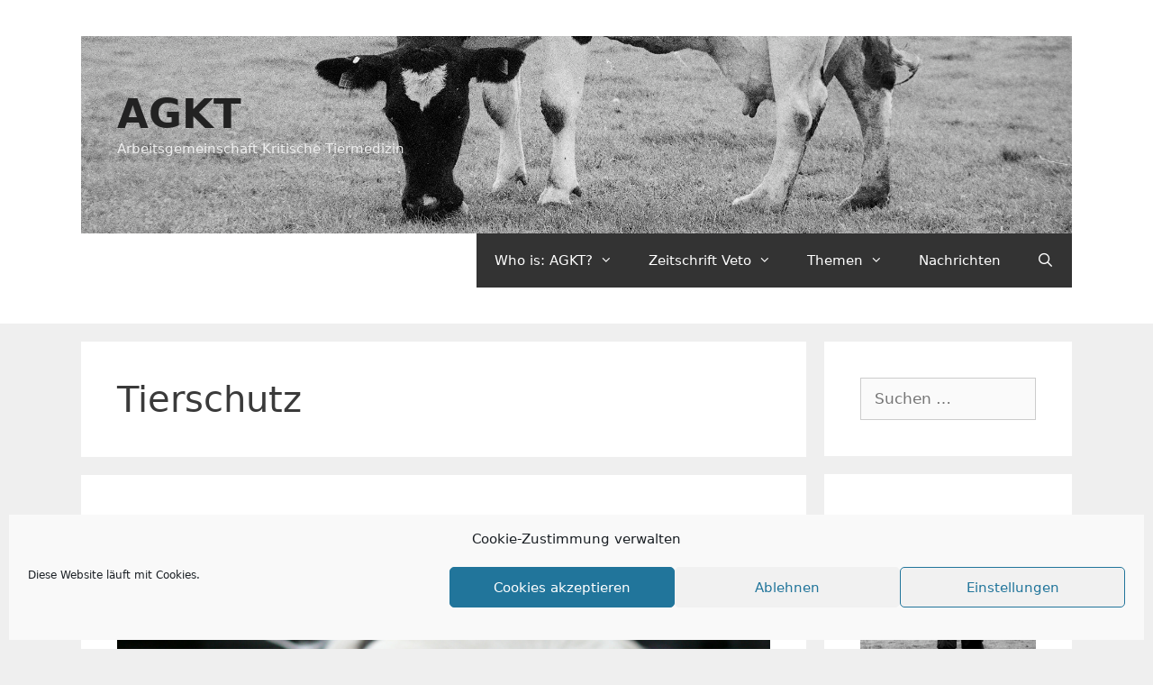

--- FILE ---
content_type: text/html; charset=UTF-8
request_url: https://agkt.de/tag/tierschutz/
body_size: 91781
content:
<!DOCTYPE html>
<html lang="de">
<head>
	<meta charset="UTF-8">
	<title>Tierschutz &#8211; AGKT</title>
<meta name='robots' content='max-image-preview:large' />
<meta name="viewport" content="width=device-width, initial-scale=1"><link rel="alternate" type="application/rss+xml" title="AGKT &raquo; Feed" href="https://agkt.de/feed/" />
<link rel="alternate" type="application/rss+xml" title="AGKT &raquo; Kommentar-Feed" href="https://agkt.de/comments/feed/" />
<link rel="alternate" type="application/rss+xml" title="AGKT &raquo; Schlagwort-Feed zu Tierschutz" href="https://agkt.de/tag/tierschutz/feed/" />
<style id='wp-img-auto-sizes-contain-inline-css'>
img:is([sizes=auto i],[sizes^="auto," i]){contain-intrinsic-size:3000px 1500px}
/*# sourceURL=wp-img-auto-sizes-contain-inline-css */
</style>
<link rel='stylesheet' id='wpra-lightbox-css' href='https://agkt.de/wp-content/plugins/wp-rss-aggregator/core/css/jquery-colorbox.css?ver=1.4.33' media='all' />
<style id='wp-emoji-styles-inline-css'>

	img.wp-smiley, img.emoji {
		display: inline !important;
		border: none !important;
		box-shadow: none !important;
		height: 1em !important;
		width: 1em !important;
		margin: 0 0.07em !important;
		vertical-align: -0.1em !important;
		background: none !important;
		padding: 0 !important;
	}
/*# sourceURL=wp-emoji-styles-inline-css */
</style>
<link rel='stylesheet' id='wp-block-library-css' href='https://agkt.de/wp-includes/css/dist/block-library/style.min.css?ver=6.9' media='all' />
<style id='wp-block-paragraph-inline-css'>
.is-small-text{font-size:.875em}.is-regular-text{font-size:1em}.is-large-text{font-size:2.25em}.is-larger-text{font-size:3em}.has-drop-cap:not(:focus):first-letter{float:left;font-size:8.4em;font-style:normal;font-weight:100;line-height:.68;margin:.05em .1em 0 0;text-transform:uppercase}body.rtl .has-drop-cap:not(:focus):first-letter{float:none;margin-left:.1em}p.has-drop-cap.has-background{overflow:hidden}:root :where(p.has-background){padding:1.25em 2.375em}:where(p.has-text-color:not(.has-link-color)) a{color:inherit}p.has-text-align-left[style*="writing-mode:vertical-lr"],p.has-text-align-right[style*="writing-mode:vertical-rl"]{rotate:180deg}
/*# sourceURL=https://agkt.de/wp-includes/blocks/paragraph/style.min.css */
</style>
<style id='wp-block-table-inline-css'>
.wp-block-table{overflow-x:auto}.wp-block-table table{border-collapse:collapse;width:100%}.wp-block-table thead{border-bottom:3px solid}.wp-block-table tfoot{border-top:3px solid}.wp-block-table td,.wp-block-table th{border:1px solid;padding:.5em}.wp-block-table .has-fixed-layout{table-layout:fixed;width:100%}.wp-block-table .has-fixed-layout td,.wp-block-table .has-fixed-layout th{word-break:break-word}.wp-block-table.aligncenter,.wp-block-table.alignleft,.wp-block-table.alignright{display:table;width:auto}.wp-block-table.aligncenter td,.wp-block-table.aligncenter th,.wp-block-table.alignleft td,.wp-block-table.alignleft th,.wp-block-table.alignright td,.wp-block-table.alignright th{word-break:break-word}.wp-block-table .has-subtle-light-gray-background-color{background-color:#f3f4f5}.wp-block-table .has-subtle-pale-green-background-color{background-color:#e9fbe5}.wp-block-table .has-subtle-pale-blue-background-color{background-color:#e7f5fe}.wp-block-table .has-subtle-pale-pink-background-color{background-color:#fcf0ef}.wp-block-table.is-style-stripes{background-color:initial;border-collapse:inherit;border-spacing:0}.wp-block-table.is-style-stripes tbody tr:nth-child(odd){background-color:#f0f0f0}.wp-block-table.is-style-stripes.has-subtle-light-gray-background-color tbody tr:nth-child(odd){background-color:#f3f4f5}.wp-block-table.is-style-stripes.has-subtle-pale-green-background-color tbody tr:nth-child(odd){background-color:#e9fbe5}.wp-block-table.is-style-stripes.has-subtle-pale-blue-background-color tbody tr:nth-child(odd){background-color:#e7f5fe}.wp-block-table.is-style-stripes.has-subtle-pale-pink-background-color tbody tr:nth-child(odd){background-color:#fcf0ef}.wp-block-table.is-style-stripes td,.wp-block-table.is-style-stripes th{border-color:#0000}.wp-block-table.is-style-stripes{border-bottom:1px solid #f0f0f0}.wp-block-table .has-border-color td,.wp-block-table .has-border-color th,.wp-block-table .has-border-color tr,.wp-block-table .has-border-color>*{border-color:inherit}.wp-block-table table[style*=border-top-color] tr:first-child,.wp-block-table table[style*=border-top-color] tr:first-child td,.wp-block-table table[style*=border-top-color] tr:first-child th,.wp-block-table table[style*=border-top-color]>*,.wp-block-table table[style*=border-top-color]>* td,.wp-block-table table[style*=border-top-color]>* th{border-top-color:inherit}.wp-block-table table[style*=border-top-color] tr:not(:first-child){border-top-color:initial}.wp-block-table table[style*=border-right-color] td:last-child,.wp-block-table table[style*=border-right-color] th,.wp-block-table table[style*=border-right-color] tr,.wp-block-table table[style*=border-right-color]>*{border-right-color:inherit}.wp-block-table table[style*=border-bottom-color] tr:last-child,.wp-block-table table[style*=border-bottom-color] tr:last-child td,.wp-block-table table[style*=border-bottom-color] tr:last-child th,.wp-block-table table[style*=border-bottom-color]>*,.wp-block-table table[style*=border-bottom-color]>* td,.wp-block-table table[style*=border-bottom-color]>* th{border-bottom-color:inherit}.wp-block-table table[style*=border-bottom-color] tr:not(:last-child){border-bottom-color:initial}.wp-block-table table[style*=border-left-color] td:first-child,.wp-block-table table[style*=border-left-color] th,.wp-block-table table[style*=border-left-color] tr,.wp-block-table table[style*=border-left-color]>*{border-left-color:inherit}.wp-block-table table[style*=border-style] td,.wp-block-table table[style*=border-style] th,.wp-block-table table[style*=border-style] tr,.wp-block-table table[style*=border-style]>*{border-style:inherit}.wp-block-table table[style*=border-width] td,.wp-block-table table[style*=border-width] th,.wp-block-table table[style*=border-width] tr,.wp-block-table table[style*=border-width]>*{border-style:inherit;border-width:inherit}
/*# sourceURL=https://agkt.de/wp-includes/blocks/table/style.min.css */
</style>
<style id='global-styles-inline-css'>
:root{--wp--preset--aspect-ratio--square: 1;--wp--preset--aspect-ratio--4-3: 4/3;--wp--preset--aspect-ratio--3-4: 3/4;--wp--preset--aspect-ratio--3-2: 3/2;--wp--preset--aspect-ratio--2-3: 2/3;--wp--preset--aspect-ratio--16-9: 16/9;--wp--preset--aspect-ratio--9-16: 9/16;--wp--preset--color--black: #000000;--wp--preset--color--cyan-bluish-gray: #abb8c3;--wp--preset--color--white: #ffffff;--wp--preset--color--pale-pink: #f78da7;--wp--preset--color--vivid-red: #cf2e2e;--wp--preset--color--luminous-vivid-orange: #ff6900;--wp--preset--color--luminous-vivid-amber: #fcb900;--wp--preset--color--light-green-cyan: #7bdcb5;--wp--preset--color--vivid-green-cyan: #00d084;--wp--preset--color--pale-cyan-blue: #8ed1fc;--wp--preset--color--vivid-cyan-blue: #0693e3;--wp--preset--color--vivid-purple: #9b51e0;--wp--preset--color--contrast: var(--contrast);--wp--preset--color--contrast-2: var(--contrast-2);--wp--preset--color--contrast-3: var(--contrast-3);--wp--preset--color--base: var(--base);--wp--preset--color--base-2: var(--base-2);--wp--preset--color--base-3: var(--base-3);--wp--preset--color--accent: var(--accent);--wp--preset--gradient--vivid-cyan-blue-to-vivid-purple: linear-gradient(135deg,rgb(6,147,227) 0%,rgb(155,81,224) 100%);--wp--preset--gradient--light-green-cyan-to-vivid-green-cyan: linear-gradient(135deg,rgb(122,220,180) 0%,rgb(0,208,130) 100%);--wp--preset--gradient--luminous-vivid-amber-to-luminous-vivid-orange: linear-gradient(135deg,rgb(252,185,0) 0%,rgb(255,105,0) 100%);--wp--preset--gradient--luminous-vivid-orange-to-vivid-red: linear-gradient(135deg,rgb(255,105,0) 0%,rgb(207,46,46) 100%);--wp--preset--gradient--very-light-gray-to-cyan-bluish-gray: linear-gradient(135deg,rgb(238,238,238) 0%,rgb(169,184,195) 100%);--wp--preset--gradient--cool-to-warm-spectrum: linear-gradient(135deg,rgb(74,234,220) 0%,rgb(151,120,209) 20%,rgb(207,42,186) 40%,rgb(238,44,130) 60%,rgb(251,105,98) 80%,rgb(254,248,76) 100%);--wp--preset--gradient--blush-light-purple: linear-gradient(135deg,rgb(255,206,236) 0%,rgb(152,150,240) 100%);--wp--preset--gradient--blush-bordeaux: linear-gradient(135deg,rgb(254,205,165) 0%,rgb(254,45,45) 50%,rgb(107,0,62) 100%);--wp--preset--gradient--luminous-dusk: linear-gradient(135deg,rgb(255,203,112) 0%,rgb(199,81,192) 50%,rgb(65,88,208) 100%);--wp--preset--gradient--pale-ocean: linear-gradient(135deg,rgb(255,245,203) 0%,rgb(182,227,212) 50%,rgb(51,167,181) 100%);--wp--preset--gradient--electric-grass: linear-gradient(135deg,rgb(202,248,128) 0%,rgb(113,206,126) 100%);--wp--preset--gradient--midnight: linear-gradient(135deg,rgb(2,3,129) 0%,rgb(40,116,252) 100%);--wp--preset--font-size--small: 13px;--wp--preset--font-size--medium: 20px;--wp--preset--font-size--large: 36px;--wp--preset--font-size--x-large: 42px;--wp--preset--spacing--20: 0.44rem;--wp--preset--spacing--30: 0.67rem;--wp--preset--spacing--40: 1rem;--wp--preset--spacing--50: 1.5rem;--wp--preset--spacing--60: 2.25rem;--wp--preset--spacing--70: 3.38rem;--wp--preset--spacing--80: 5.06rem;--wp--preset--shadow--natural: 6px 6px 9px rgba(0, 0, 0, 0.2);--wp--preset--shadow--deep: 12px 12px 50px rgba(0, 0, 0, 0.4);--wp--preset--shadow--sharp: 6px 6px 0px rgba(0, 0, 0, 0.2);--wp--preset--shadow--outlined: 6px 6px 0px -3px rgb(255, 255, 255), 6px 6px rgb(0, 0, 0);--wp--preset--shadow--crisp: 6px 6px 0px rgb(0, 0, 0);}:where(.is-layout-flex){gap: 0.5em;}:where(.is-layout-grid){gap: 0.5em;}body .is-layout-flex{display: flex;}.is-layout-flex{flex-wrap: wrap;align-items: center;}.is-layout-flex > :is(*, div){margin: 0;}body .is-layout-grid{display: grid;}.is-layout-grid > :is(*, div){margin: 0;}:where(.wp-block-columns.is-layout-flex){gap: 2em;}:where(.wp-block-columns.is-layout-grid){gap: 2em;}:where(.wp-block-post-template.is-layout-flex){gap: 1.25em;}:where(.wp-block-post-template.is-layout-grid){gap: 1.25em;}.has-black-color{color: var(--wp--preset--color--black) !important;}.has-cyan-bluish-gray-color{color: var(--wp--preset--color--cyan-bluish-gray) !important;}.has-white-color{color: var(--wp--preset--color--white) !important;}.has-pale-pink-color{color: var(--wp--preset--color--pale-pink) !important;}.has-vivid-red-color{color: var(--wp--preset--color--vivid-red) !important;}.has-luminous-vivid-orange-color{color: var(--wp--preset--color--luminous-vivid-orange) !important;}.has-luminous-vivid-amber-color{color: var(--wp--preset--color--luminous-vivid-amber) !important;}.has-light-green-cyan-color{color: var(--wp--preset--color--light-green-cyan) !important;}.has-vivid-green-cyan-color{color: var(--wp--preset--color--vivid-green-cyan) !important;}.has-pale-cyan-blue-color{color: var(--wp--preset--color--pale-cyan-blue) !important;}.has-vivid-cyan-blue-color{color: var(--wp--preset--color--vivid-cyan-blue) !important;}.has-vivid-purple-color{color: var(--wp--preset--color--vivid-purple) !important;}.has-black-background-color{background-color: var(--wp--preset--color--black) !important;}.has-cyan-bluish-gray-background-color{background-color: var(--wp--preset--color--cyan-bluish-gray) !important;}.has-white-background-color{background-color: var(--wp--preset--color--white) !important;}.has-pale-pink-background-color{background-color: var(--wp--preset--color--pale-pink) !important;}.has-vivid-red-background-color{background-color: var(--wp--preset--color--vivid-red) !important;}.has-luminous-vivid-orange-background-color{background-color: var(--wp--preset--color--luminous-vivid-orange) !important;}.has-luminous-vivid-amber-background-color{background-color: var(--wp--preset--color--luminous-vivid-amber) !important;}.has-light-green-cyan-background-color{background-color: var(--wp--preset--color--light-green-cyan) !important;}.has-vivid-green-cyan-background-color{background-color: var(--wp--preset--color--vivid-green-cyan) !important;}.has-pale-cyan-blue-background-color{background-color: var(--wp--preset--color--pale-cyan-blue) !important;}.has-vivid-cyan-blue-background-color{background-color: var(--wp--preset--color--vivid-cyan-blue) !important;}.has-vivid-purple-background-color{background-color: var(--wp--preset--color--vivid-purple) !important;}.has-black-border-color{border-color: var(--wp--preset--color--black) !important;}.has-cyan-bluish-gray-border-color{border-color: var(--wp--preset--color--cyan-bluish-gray) !important;}.has-white-border-color{border-color: var(--wp--preset--color--white) !important;}.has-pale-pink-border-color{border-color: var(--wp--preset--color--pale-pink) !important;}.has-vivid-red-border-color{border-color: var(--wp--preset--color--vivid-red) !important;}.has-luminous-vivid-orange-border-color{border-color: var(--wp--preset--color--luminous-vivid-orange) !important;}.has-luminous-vivid-amber-border-color{border-color: var(--wp--preset--color--luminous-vivid-amber) !important;}.has-light-green-cyan-border-color{border-color: var(--wp--preset--color--light-green-cyan) !important;}.has-vivid-green-cyan-border-color{border-color: var(--wp--preset--color--vivid-green-cyan) !important;}.has-pale-cyan-blue-border-color{border-color: var(--wp--preset--color--pale-cyan-blue) !important;}.has-vivid-cyan-blue-border-color{border-color: var(--wp--preset--color--vivid-cyan-blue) !important;}.has-vivid-purple-border-color{border-color: var(--wp--preset--color--vivid-purple) !important;}.has-vivid-cyan-blue-to-vivid-purple-gradient-background{background: var(--wp--preset--gradient--vivid-cyan-blue-to-vivid-purple) !important;}.has-light-green-cyan-to-vivid-green-cyan-gradient-background{background: var(--wp--preset--gradient--light-green-cyan-to-vivid-green-cyan) !important;}.has-luminous-vivid-amber-to-luminous-vivid-orange-gradient-background{background: var(--wp--preset--gradient--luminous-vivid-amber-to-luminous-vivid-orange) !important;}.has-luminous-vivid-orange-to-vivid-red-gradient-background{background: var(--wp--preset--gradient--luminous-vivid-orange-to-vivid-red) !important;}.has-very-light-gray-to-cyan-bluish-gray-gradient-background{background: var(--wp--preset--gradient--very-light-gray-to-cyan-bluish-gray) !important;}.has-cool-to-warm-spectrum-gradient-background{background: var(--wp--preset--gradient--cool-to-warm-spectrum) !important;}.has-blush-light-purple-gradient-background{background: var(--wp--preset--gradient--blush-light-purple) !important;}.has-blush-bordeaux-gradient-background{background: var(--wp--preset--gradient--blush-bordeaux) !important;}.has-luminous-dusk-gradient-background{background: var(--wp--preset--gradient--luminous-dusk) !important;}.has-pale-ocean-gradient-background{background: var(--wp--preset--gradient--pale-ocean) !important;}.has-electric-grass-gradient-background{background: var(--wp--preset--gradient--electric-grass) !important;}.has-midnight-gradient-background{background: var(--wp--preset--gradient--midnight) !important;}.has-small-font-size{font-size: var(--wp--preset--font-size--small) !important;}.has-medium-font-size{font-size: var(--wp--preset--font-size--medium) !important;}.has-large-font-size{font-size: var(--wp--preset--font-size--large) !important;}.has-x-large-font-size{font-size: var(--wp--preset--font-size--x-large) !important;}
/*# sourceURL=global-styles-inline-css */
</style>

<style id='classic-theme-styles-inline-css'>
/*! This file is auto-generated */
.wp-block-button__link{color:#fff;background-color:#32373c;border-radius:9999px;box-shadow:none;text-decoration:none;padding:calc(.667em + 2px) calc(1.333em + 2px);font-size:1.125em}.wp-block-file__button{background:#32373c;color:#fff;text-decoration:none}
/*# sourceURL=/wp-includes/css/classic-themes.min.css */
</style>
<link rel='stylesheet' id='contact-form-7-css' href='https://agkt.de/wp-content/plugins/contact-form-7/includes/css/styles.css?ver=6.1.4' media='all' />
<link rel='stylesheet' id='wp-show-posts-css' href='https://agkt.de/wp-content/plugins/wp-show-posts/css/wp-show-posts-min.css?ver=1.1.6' media='all' />
<link rel='stylesheet' id='cmplz-general-css' href='https://agkt.de/wp-content/plugins/complianz-gdpr/assets/css/cookieblocker.min.css?ver=1765983125' media='all' />
<link rel='stylesheet' id='generate-style-grid-css' href='https://agkt.de/wp-content/themes/generatepress/assets/css/unsemantic-grid.min.css?ver=3.6.1' media='all' />
<link rel='stylesheet' id='generate-style-css' href='https://agkt.de/wp-content/themes/generatepress/assets/css/style.min.css?ver=3.6.1' media='all' />
<style id='generate-style-inline-css'>
body{background-color:#efefef;color:#3a3a3a;}a{color:#334433;}a:hover, a:focus, a:active{color:#000000;}body .grid-container{max-width:1100px;}.wp-block-group__inner-container{max-width:1100px;margin-left:auto;margin-right:auto;}@media (max-width: 500px) and (min-width: 769px){.inside-header{display:flex;flex-direction:column;align-items:center;}.site-logo, .site-branding{margin-bottom:1.5em;}#site-navigation{margin:0 auto;}.header-widget{margin-top:1.5em;}}.navigation-search{position:absolute;left:-99999px;pointer-events:none;visibility:hidden;z-index:20;width:100%;top:0;transition:opacity 100ms ease-in-out;opacity:0;}.navigation-search.nav-search-active{left:0;right:0;pointer-events:auto;visibility:visible;opacity:1;}.navigation-search input[type="search"]{outline:0;border:0;vertical-align:bottom;line-height:1;opacity:0.9;width:100%;z-index:20;border-radius:0;-webkit-appearance:none;height:60px;}.navigation-search input::-ms-clear{display:none;width:0;height:0;}.navigation-search input::-ms-reveal{display:none;width:0;height:0;}.navigation-search input::-webkit-search-decoration, .navigation-search input::-webkit-search-cancel-button, .navigation-search input::-webkit-search-results-button, .navigation-search input::-webkit-search-results-decoration{display:none;}.main-navigation li.search-item{z-index:21;}li.search-item.active{transition:opacity 100ms ease-in-out;}.nav-left-sidebar .main-navigation li.search-item.active,.nav-right-sidebar .main-navigation li.search-item.active{width:auto;display:inline-block;float:right;}.gen-sidebar-nav .navigation-search{top:auto;bottom:0;}:root{--contrast:#222222;--contrast-2:#575760;--contrast-3:#b2b2be;--base:#f0f0f0;--base-2:#f7f8f9;--base-3:#ffffff;--accent:#1e73be;}:root .has-contrast-color{color:var(--contrast);}:root .has-contrast-background-color{background-color:var(--contrast);}:root .has-contrast-2-color{color:var(--contrast-2);}:root .has-contrast-2-background-color{background-color:var(--contrast-2);}:root .has-contrast-3-color{color:var(--contrast-3);}:root .has-contrast-3-background-color{background-color:var(--contrast-3);}:root .has-base-color{color:var(--base);}:root .has-base-background-color{background-color:var(--base);}:root .has-base-2-color{color:var(--base-2);}:root .has-base-2-background-color{background-color:var(--base-2);}:root .has-base-3-color{color:var(--base-3);}:root .has-base-3-background-color{background-color:var(--base-3);}:root .has-accent-color{color:var(--accent);}:root .has-accent-background-color{background-color:var(--accent);}body, button, input, select, textarea{font-family:-apple-system, system-ui, BlinkMacSystemFont, "Segoe UI", Helvetica, Arial, sans-serif, "Apple Color Emoji", "Segoe UI Emoji", "Segoe UI Symbol";}body{line-height:1.5;}.entry-content > [class*="wp-block-"]:not(:last-child):not(.wp-block-heading){margin-bottom:1.5em;}.main-title{font-size:45px;}.main-navigation .main-nav ul ul li a{font-size:14px;}.sidebar .widget, .footer-widgets .widget{font-size:17px;}h1{font-weight:300;font-size:40px;}h2{font-weight:300;font-size:30px;}h3{font-size:20px;}h4{font-size:inherit;}h5{font-size:inherit;}@media (max-width:768px){.main-title{font-size:30px;}h1{font-size:30px;}h2{font-size:25px;}}.top-bar{background-color:#636363;color:#ffffff;}.top-bar a{color:#ffffff;}.top-bar a:hover{color:#303030;}.site-header{background-color:#ffffff;color:#3a3a3a;}.site-header a{color:#3a3a3a;}.main-title a,.main-title a:hover{color:#222222;}.site-description{color:#757575;}.main-navigation,.main-navigation ul ul{background-color:#222222;}.main-navigation .main-nav ul li a, .main-navigation .menu-toggle, .main-navigation .menu-bar-items{color:#ffffff;}.main-navigation .main-nav ul li:not([class*="current-menu-"]):hover > a, .main-navigation .main-nav ul li:not([class*="current-menu-"]):focus > a, .main-navigation .main-nav ul li.sfHover:not([class*="current-menu-"]) > a, .main-navigation .menu-bar-item:hover > a, .main-navigation .menu-bar-item.sfHover > a{color:#ffffff;background-color:#3f3f3f;}button.menu-toggle:hover,button.menu-toggle:focus,.main-navigation .mobile-bar-items a,.main-navigation .mobile-bar-items a:hover,.main-navigation .mobile-bar-items a:focus{color:#ffffff;}.main-navigation .main-nav ul li[class*="current-menu-"] > a{color:#ffffff;background-color:#3f3f3f;}.navigation-search input[type="search"],.navigation-search input[type="search"]:active, .navigation-search input[type="search"]:focus, .main-navigation .main-nav ul li.search-item.active > a, .main-navigation .menu-bar-items .search-item.active > a{color:#ffffff;background-color:#3f3f3f;}.main-navigation ul ul{background-color:#3f3f3f;}.main-navigation .main-nav ul ul li a{color:#ffffff;}.main-navigation .main-nav ul ul li:not([class*="current-menu-"]):hover > a,.main-navigation .main-nav ul ul li:not([class*="current-menu-"]):focus > a, .main-navigation .main-nav ul ul li.sfHover:not([class*="current-menu-"]) > a{color:#ffffff;background-color:#4f4f4f;}.main-navigation .main-nav ul ul li[class*="current-menu-"] > a{color:#ffffff;background-color:#4f4f4f;}.separate-containers .inside-article, .separate-containers .comments-area, .separate-containers .page-header, .one-container .container, .separate-containers .paging-navigation, .inside-page-header{background-color:#ffffff;}.entry-meta{color:#595959;}.entry-meta a{color:#595959;}.entry-meta a:hover{color:#1e73be;}.sidebar .widget{background-color:#ffffff;}.sidebar .widget .widget-title{color:#000000;}.footer-widgets{background-color:#ffffff;}.footer-widgets .widget-title{color:#000000;}.site-info{color:#ffffff;background-color:#222222;}.site-info a{color:#ffffff;}.site-info a:hover{color:#606060;}.footer-bar .widget_nav_menu .current-menu-item a{color:#606060;}input[type="text"],input[type="email"],input[type="url"],input[type="password"],input[type="search"],input[type="tel"],input[type="number"],textarea,select{color:#666666;background-color:#fafafa;border-color:#cccccc;}input[type="text"]:focus,input[type="email"]:focus,input[type="url"]:focus,input[type="password"]:focus,input[type="search"]:focus,input[type="tel"]:focus,input[type="number"]:focus,textarea:focus,select:focus{color:#666666;background-color:#ffffff;border-color:#bfbfbf;}button,html input[type="button"],input[type="reset"],input[type="submit"],a.button,a.wp-block-button__link:not(.has-background){color:#ffffff;background-color:#666666;}button:hover,html input[type="button"]:hover,input[type="reset"]:hover,input[type="submit"]:hover,a.button:hover,button:focus,html input[type="button"]:focus,input[type="reset"]:focus,input[type="submit"]:focus,a.button:focus,a.wp-block-button__link:not(.has-background):active,a.wp-block-button__link:not(.has-background):focus,a.wp-block-button__link:not(.has-background):hover{color:#ffffff;background-color:#3f3f3f;}a.generate-back-to-top{background-color:rgba( 0,0,0,0.4 );color:#ffffff;}a.generate-back-to-top:hover,a.generate-back-to-top:focus{background-color:rgba( 0,0,0,0.6 );color:#ffffff;}:root{--gp-search-modal-bg-color:var(--base-3);--gp-search-modal-text-color:var(--contrast);--gp-search-modal-overlay-bg-color:rgba(0,0,0,0.2);}@media (max-width:768px){.main-navigation .menu-bar-item:hover > a, .main-navigation .menu-bar-item.sfHover > a{background:none;color:#ffffff;}}.inside-top-bar{padding:10px;}.inside-header{padding:40px;}.site-main .wp-block-group__inner-container{padding:40px;}.entry-content .alignwide, body:not(.no-sidebar) .entry-content .alignfull{margin-left:-40px;width:calc(100% + 80px);max-width:calc(100% + 80px);}.rtl .menu-item-has-children .dropdown-menu-toggle{padding-left:20px;}.rtl .main-navigation .main-nav ul li.menu-item-has-children > a{padding-right:20px;}.site-info{padding:20px;}@media (max-width:768px){.separate-containers .inside-article, .separate-containers .comments-area, .separate-containers .page-header, .separate-containers .paging-navigation, .one-container .site-content, .inside-page-header{padding:30px;}.site-main .wp-block-group__inner-container{padding:30px;}.site-info{padding-right:10px;padding-left:10px;}.entry-content .alignwide, body:not(.no-sidebar) .entry-content .alignfull{margin-left:-30px;width:calc(100% + 60px);max-width:calc(100% + 60px);}}.one-container .sidebar .widget{padding:0px;}@media (max-width:768px){.main-navigation .menu-toggle,.main-navigation .mobile-bar-items,.sidebar-nav-mobile:not(#sticky-placeholder){display:block;}.main-navigation ul,.gen-sidebar-nav{display:none;}[class*="nav-float-"] .site-header .inside-header > *{float:none;clear:both;}}
/*# sourceURL=generate-style-inline-css */
</style>
<link rel='stylesheet' id='generate-mobile-style-css' href='https://agkt.de/wp-content/themes/generatepress/assets/css/mobile.min.css?ver=3.6.1' media='all' />
<link rel='stylesheet' id='generate-font-icons-css' href='https://agkt.de/wp-content/themes/generatepress/assets/css/components/font-icons.min.css?ver=3.6.1' media='all' />
<link rel='stylesheet' id='font-awesome-css' href='https://agkt.de/wp-content/themes/generatepress/assets/css/components/font-awesome.min.css?ver=4.7' media='all' />
<link rel='stylesheet' id='generate-child-css' href='https://agkt.de/wp-content/themes/generatepress-child/style.css?ver=1611681218' media='all' />
<link rel='stylesheet' id='slb_core-css' href='https://agkt.de/wp-content/plugins/simple-lightbox/client/css/app.css?ver=2.9.4' media='all' />
<link rel="https://api.w.org/" href="https://agkt.de/wp-json/" /><link rel="alternate" title="JSON" type="application/json" href="https://agkt.de/wp-json/wp/v2/tags/38" /><link rel="EditURI" type="application/rsd+xml" title="RSD" href="https://agkt.de/xmlrpc.php?rsd" />
<meta name="generator" content="WordPress 6.9" />
<style type="text/css" id="simple-css-output">/* Anmerkung */p.lit {font-size:0.8em;}div.footer-widgets-container {background:#333333;}#footer-widgets {background:#333333;}div.site-footer {background:#333333;}div.inside-footer-widgets h2.widget-title {color:#cccccc;}div.inside-footer-widgets p {color:#cccccc;}div.inside-footer-widgets a {color:#eeeeff;}/* Seitenleiste h3.wp-show-posts-entry-title {font-size:0.9em;font-weight:200;}div.wp-show-posts-entry-summary {font-size:0.8em;}*//* Seitenleiste Related Posts Ähnliche Beiträge */span.crp_title {font-weight:bold;}span.crp_excerpt {font-size:0.8em;}div.crp_related_widget ul li {margin-bottom:10px;}a.wp-show-posts-read-more:hover {border:5px}</style>			<style>.cmplz-hidden {
					display: none !important;
				}</style><style>.recentcomments a{display:inline !important;padding:0 !important;margin:0 !important;}</style>		<style id="wp-custom-css">
			/* Beitragsbild rechtsbündig 300 Pixel breit */
div.page-header-image-single {background:#ffffff;padding-left:20px;width:300px;float:right;margin-left:20px;}		</style>
		</head>

<body data-cmplz=1 class="archive tag tag-tierschutz tag-38 wp-custom-logo wp-embed-responsive wp-theme-generatepress wp-child-theme-generatepress-child right-sidebar nav-float-right separate-containers fluid-header active-footer-widgets-3 nav-search-enabled header-aligned-left dropdown-hover" itemtype="https://schema.org/Blog" itemscope>
	<a class="screen-reader-text skip-link" href="#content" title="Zum Inhalt springen">Zum Inhalt springen</a>		<header class="site-header" id="masthead" aria-label="Website"  itemtype="https://schema.org/WPHeader" itemscope>
			<div class="inside-header grid-container grid-parent">
				<div class="site-branding">
						<p class="main-title" itemprop="headline">
					<a href="https://agkt.de/" rel="home">AGKT</a>
				</p>
						<p class="site-description" itemprop="description">Arbeitsgemeinschaft Kritische Tiermedizin</p>
					</div><div class="site-logo">
					<a href="https://agkt.de/" rel="home">
						<img  class="header-image is-logo-image" alt="AGKT" src="https://agkt.de/wp-content/uploads/2020/04/cropped-head_kuh_auf_weide2-1-2.jpg" />
					</a>
				</div>		<nav class="main-navigation grid-container grid-parent sub-menu-right" id="site-navigation" aria-label="Primär"  itemtype="https://schema.org/SiteNavigationElement" itemscope>
			<div class="inside-navigation grid-container grid-parent">
				<form method="get" class="search-form navigation-search" action="https://agkt.de/">
					<input type="search" class="search-field" value="" name="s" title="Suche" />
				</form>		<div class="mobile-bar-items">
						<span class="search-item">
				<a aria-label="Suchleiste öffnen" href="#">
									</a>
			</span>
		</div>
						<button class="menu-toggle" aria-controls="primary-menu" aria-expanded="false">
					<span class="mobile-menu">Menü</span>				</button>
				<div id="primary-menu" class="main-nav"><ul id="menu-menu-1" class=" menu sf-menu"><li id="menu-item-799" class="menu-item menu-item-type-post_type menu-item-object-page menu-item-has-children menu-item-799"><a href="https://agkt.de/who-is-agkt/">Who is: AGKT?<span role="presentation" class="dropdown-menu-toggle"></span></a>
<ul class="sub-menu">
	<li id="menu-item-798" class="menu-item menu-item-type-post_type menu-item-object-page menu-item-798"><a href="https://agkt.de/links/">Links</a></li>
</ul>
</li>
<li id="menu-item-800" class="menu-item menu-item-type-post_type menu-item-object-page menu-item-has-children menu-item-800"><a href="https://agkt.de/zeitschrift-veto/">Zeitschrift Veto<span role="presentation" class="dropdown-menu-toggle"></span></a>
<ul class="sub-menu">
	<li id="menu-item-804" class="menu-item menu-item-type-post_type menu-item-object-page menu-item-804"><a href="https://agkt.de/zeitschrift-veto/">Ausgaben &#038; Inhalte</a></li>
	<li id="menu-item-1083" class="menu-item menu-item-type-post_type menu-item-object-page menu-item-1083"><a href="https://agkt.de/veto/">Veto-Archiv [intern]</a></li>
	<li id="menu-item-801" class="menu-item menu-item-type-post_type menu-item-object-page menu-item-801"><a href="https://agkt.de/autorinnen/">AutorInnen</a></li>
</ul>
</li>
<li id="menu-item-802" class="menu-item menu-item-type-post_type menu-item-object-page menu-item-has-children menu-item-802"><a href="https://agkt.de/themen/">Themen<span role="presentation" class="dropdown-menu-toggle"></span></a>
<ul class="sub-menu">
	<li id="menu-item-1033" class="menu-item menu-item-type-post_type menu-item-object-page menu-item-1033"><a href="https://agkt.de/arzneimittel/">Arzneimittel</a></li>
	<li id="menu-item-1031" class="menu-item menu-item-type-post_type menu-item-object-page menu-item-1031"><a href="https://agkt.de/ausbildung-fortbildung-weiterbildung/">Ausbildung – Fortbildung – Weiterbildung</a></li>
	<li id="menu-item-1034" class="menu-item menu-item-type-post_type menu-item-object-page menu-item-1034"><a href="https://agkt.de/tierhaltung/">Tierhaltung</a></li>
	<li id="menu-item-1018" class="menu-item menu-item-type-post_type menu-item-object-page menu-item-1018"><a href="https://agkt.de/tierschutz/">Tierschutz</a></li>
	<li id="menu-item-1032" class="menu-item menu-item-type-post_type menu-item-object-page menu-item-1032"><a href="https://agkt.de/tierzucht/">Tierzucht</a></li>
</ul>
</li>
<li id="menu-item-803" class="menu-item menu-item-type-post_type menu-item-object-page menu-item-803"><a href="https://agkt.de/nachrichten/">Nachrichten</a></li>
<li class="search-item menu-item-align-right"><a aria-label="Suchleiste öffnen" href="#"></a></li></ul></div>			</div>
		</nav>
					</div>
		</header>
		
	<div class="site grid-container container hfeed grid-parent" id="page">
				<div class="site-content" id="content">
			
	<div class="content-area grid-parent mobile-grid-100 grid-75 tablet-grid-75" id="primary">
		<main class="site-main" id="main">
					<header class="page-header" aria-label="Seite">
			
			<h1 class="page-title">
				Tierschutz			</h1>

					</header>
		<article id="post-91" class="post-91 post type-post status-publish format-standard has-post-thumbnail hentry category-tierhaltung category-tierschutz category-veto-artikel tag-tierschutz tag-ute-knierim" itemtype="https://schema.org/CreativeWork" itemscope>
	<div class="inside-article">
		
		<header class="entry-header">
			<p class="subtitle_loop">Im Spiegel der Vetos der letzten 19 Jahre</p><h2 class="entry-title" itemprop="headline"><a href="https://agkt.de/2007/04/06/tierschutz-und-tierhaltung-in-der-agkt/" rel="bookmark">Tierschutz und Tierhaltung in der AGKT</a></h2>		<div class="entry-meta">
			<span class="posted-on"><time class="entry-date published" datetime="2007-04-06T10:18:00+02:00" itemprop="datePublished">6. April 2007</time></span> <span class="byline">von <span class="author vcard" itemprop="author" itemtype="https://schema.org/Person" itemscope><a class="url fn n" href="https://agkt.de/author/janherrmann/" title="Alle Beiträge von Jan Herrmann anzeigen" rel="author" itemprop="url"><span class="author-name" itemprop="name">Jan Herrmann</span></a></span></span> 		</div>
				</header><!-- .entry-header -->
		
		<div class="post-image">
						
						<a href="https://agkt.de/2007/04/06/tierschutz-und-tierhaltung-in-der-agkt/">
							<img width="1200" height="800" src="https://agkt.de/wp-content/uploads/2007/04/stacheldraht_jher_1200-1.jpg" class="attachment-full size-full wp-post-image" alt="" itemprop="image" decoding="async" fetchpriority="high" srcset="https://agkt.de/wp-content/uploads/2007/04/stacheldraht_jher_1200-1.jpg 1200w, https://agkt.de/wp-content/uploads/2007/04/stacheldraht_jher_1200-1-300x200.jpg 300w, https://agkt.de/wp-content/uploads/2007/04/stacheldraht_jher_1200-1-1024x683.jpg 1024w, https://agkt.de/wp-content/uploads/2007/04/stacheldraht_jher_1200-1-768x512.jpg 768w" sizes="(max-width: 1200px) 100vw, 1200px" />
						</a>
					</div>
			<div class="entry-content" itemprop="text">
				
<p class="author">von Ute Knierim</p>


<p class="source">aus Veto 50 &#8211; 2007, S. </p>


<p>“&#8230; Aufgrund der besonderen Stellung des Menschen in der Natur haben wir eine ethisch-moralische Verantwortung allen Lebewesen gegenüber. Neben dem Artenschutz, dem Schutz der Wild- und Heimtiere sowie der Versuchstiere bezieht sich diese auch auf eine am menschlichen Nahrungsmittelbedarf orientierte Tierzucht und Tierhaltung der Nutztiere, die den Bedürfnissen der Tiere weitgehend gerecht werden. Ziel unserer Tätigkeit darf es also nicht sein, die Folgen falscher Tierhaltung, -zucht und -ernährung durch die Anwendung immer neuer Pharmaka zu kurieren, sondern die Ursachen zu beseitigen und von der kurativen zu der prophylaktischen Tätigkeit zu gelangen. &#8230;”</p>


<p>So steht es zu lesen in der sogenannten Plattform der AGKT, in der Nullnummer der Veto (1982). Damit fing im Bereich Tierschutz und Tierhaltung in der AGKT alles an. In der Veto Nr. 1 wird dann von Gründungen der Arbeitskreise (AKs) “Massentierhaltung” und “Tierversuche” in Hannover berichtet. Wenn ich mich recht erinnere, kam der Arbeitskreis “Tierversuche” nie so sehr zur Blüte. Vielleicht, weil sich die Leute, die sich für das Thema interessierten, in ihren Auffassungen über die grundsätzliche Vertretbarkeit von Tierversuchen zu sehr unterschieden oder weil sich viele mit diesem heiklen Thema gar nicht auseinandersetzen mochten? Eigentlich erstaunlich, dass auch in den späteren Vetos kaum eine Diskussion dieses Themas stattfindet. Bei den Studierenden war ja eher noch ein Engagement bezüglich des Tötens von oder der Eingriffe an Tieren im Studium festzustellen (häufig unter der mindestens rechtlich unkorrekten Überschrift Tierversuche). Auch das findet sich in geringem Umfang in der Veto wieder, der letzte Artikel hierzu erscheint allerdings bereits 1992. Deutlich mehr Gewicht hat tatsächlich immer die Auseinandersetzung mit der Nutztierhaltung im weiteren Sinne gehabt (siehe Abb.). Als Themen des AK Massentierhaltung werden genannt: Industrialisierung der Tierhaltung, nicht artgerechte Haltungsformen, ethische Mißachtung des Tieres (Genmanipiulation, Militärforschung, Embryotransfer, Umwandlung von Milch zu Treibstoff), Qualität des Arbeitsplatzes, Rückstände, optische Qualitätskriterien, Futtermittelimporte aus der 3. Welt, Sozialkosten, Umweltprobleme, Abhängigkeit der Landwirte. Geradezu rührend finde ich, wie einfach damals noch die schlichte Aufzählung von Schlagworten als Meinungsäußerung fiel. Aber der damalige Rahmen war damit abgesteckt. Das Interesse lag zunächst bei den politischen Rahmenbedingungen und Konsequenzen der Nutztierhaltung, um Tierschutz ging es dabei oft nur sekundär. So wurden beispielsweise bei der Beschreibung der “Physiologischen Leistungen und ihre[n] Auswirkungen auf die Fruchtbarkeit der Milchkuh” (Veto Nr. 10, 1985/86) zwar Aspekte wie abnehmende Lebensdauer oder erhöhte Krankheitsanfälligkeit aufgeführt, aber ohne die Folgen für das Tier selbst zu benennen. Dagegen machte sich die Kritik fest an hohen Sozialkosten, Hochtechnisierung und Umweltbelastung.&nbsp;</p>


<p>Interessanterweise haben sich die Schwerpunkte im Laufe der Jahre verschoben. Immer mehr erfolgte eine Auseinandersetzung mit rein fachlichen Aspekten wie der Ethologie der Tiere, die nicht notwendigerweise mit einer politischen Beurteilung verbunden sein müssen. Einerseits sicher eine notwendige Entwicklung; wenn ich etwas ändern möchte, komme ich nicht umhin erst mal in die Fachmaterie einzusteigen. Andererseits ist es nur vor diesem Hintergrund zu verstehen, dass Studierende nach bereits längerem Engagement in AGKT-Arbeitskreisen mit gerunzelter Stirn fragten, ob es sein könnte, dass die AGKT mal eine linksgerichtete Organisation gewesen ist. Noch ein anderer Aspekt kommt hinzu. Die AGKTlerInnen wurden älter (und werden es unumgänglich immer noch), ein immer größerer Teil ging ins Berufsleben und zwar zum Teil in Bereiche ihrer AGKT-Aktivitäten. Das gilt zum Beispiel auch für mich. Und ich merke, dass ich gerade schon überlege, ob ich das, was ich geschrieben habe, wirklich schreiben sollte. Wer weiss, wer das alles lesen wird. In meiner beruflichen Tätigkeit muss ich mich politischer Stellungnahmen enthalten. Darüber hinaus empfinde ich es als durchaus angenehm, dass im Zuge der Auflösung des starken politischen Lagerdenkens der 80er und frühen 90er Jahre Gespräche und Diskussionen zwischen Leuten möglich sind, die sich vorher nicht angesehen hätten &#8211; und mensch darf nicht vergessen, dass auch manche Ansätze einer kleinen kritischen Minderheit Eingang gefunden haben in Mainstream-Organisationen wie Tierärztekammer, Verbraucherschutzministerium usw.&nbsp;</p>


<p>Ich bin mir nicht ganz sicher, ob es auch mit einer teilweisen “Entpolitisierung” der AGKT zu tun hat, dass eigentlich erst ab den Neunzigern die Themen Heimtiere und Pferde auftauchten. Vielleicht hat es auch mit dem Strukturwandel in der Landwirtschaft und damit dem Arbeitsprofil in der Tiermedizin und dem Profil der Studierenden zu tun. Aus eigener Erfahrung kann ich nur sagen, dass in den Achtzigern, während meines Studiums in Hannover, sich kaum jemand meiner Bekannten oder Freunde für Kleintiere interessiert hat. Großtiere waren das Echte und Wahre. Jetzt stelle ich fest, dass die Studierenden, wiederum in Hannover, sich fast ausschließlich für Hunde und Pferde interessieren und nur in wenigen Fällen wissen, wie Nutztierhaltung aussieht und was dort vor sich geht. Wenn ich ihnen vorhersage, dass ein erheblicher Teil von Ihnen sich als AmtstierärztInnen mit diesem Bereich auseinandersetzen werden muss und dort Verantwortung für die Überwachung der Lebensmittelerzeugung übernehmen, ernte ich erschreckte und ungläubige Blicke. Erstaunlich, wie schnell sich der Wandel in den Berufswünschen und Lebensvorstellungen der Leute vollzieht.</p>


<p>Aber zurück zu den Veto-Inhalten: Ich habe in der Tabelle einfach mal aufgeführt, welche Artikel zum Thema Tierschutz und Tierhaltung in den Vetos zu finden sind &#8211; eine ganz schön beeindruckende Reihe von kürzeren und längeren, mehr und weniger tiefgehenden Einlassungen. Dabei ist die Abgrenzung gar nicht so einfach und willkürlich durch mich erfolgt, was wirklich dazugehört und was nicht. Überschneidungen gibt es zu Beiträgen zur ökologischen Landwirtschaft, Tiergesundheit, Tierzucht, zur Bio- einschließlich Gentechnik und Frage der Patentierung. Außerdem gibt es da noch das Heft zur AGKT-Fahrt in die Schweiz (siehe auch Veto 16, 1987/88), die Bände zu den Seminaren Ökologische Tierhaltung von 1990 bis 1994 und die Anforderungen an die artgerechte Haltung landwirtschaftlicher Nutztiere von 1991.</p>


<p>Aus meiner Sicht war die AGKT ein Art Nährboden, der gut war für manchen Berufsweg, wie oben schon angedeutet, aber auch für weitere Aktivitäten. Während aus der AGKT aus gutem Grund nie ein Verein wurde, sind andere aus ihr hervorgegangen oder hatten zumindest wichtige personelle Verquickungen mit ihr. So berichteten die Wiener AGKTlerInnen 1987 in der Veto 15 von der bevorstehenden Vereinsgündung, um ein Eiervermarktungsprojekt starten zu können (siehe auch Veto 16). Wesentlich ausgeweitet und umorganisiert, inzwischen ohne direkte Verbindungen zur AGKT, gibt es diesen Verein heute als “Freiland – Verband für ökologisch-tiergerechte Nutztierhaltung und gesunde Ernährung”. 1989 wurde in der Veto 20 das Entstehen der Beratung Artgerechte Tierhaltung (BAT) e.v. mitgeteilt, in der Veto 22 die Gründung des Vereins Leben mit Tieren e.V. Die Gesellschaft für ökologische Tierhaltung e.V. gibt es seit 1992 (Veto 30), das Beratungs- und Schulungsinstitut für schonenden Umgang mit Zucht- und Schlachttieren seit 1993 (Veto 34).</p>


<p>Wie wird es nun mit der AGKT weitergehen, wenn es die Veto nicht mehr gibt? Der aktive Kreis der AGKT, also derjenigen, die zu unseren halbjährlichen Treffen kommen, ist relativ klein geworden, so grob 20 Leute. Studentischen Nachwuchs scheint es derzeit nicht zu geben und die “Alten” sind stark beansprucht von beruflichen, familiären und anderen Verpflichtungen. Ein Nährboden für neue Aktivitäten ist das nicht mehr so sehr. Aber ein Nährboden für Ideen und Gedanken schon noch, ein Forum für gute Diskussionen mit kritischen und klugen Leuten. Da die meisten von uns ja schon ausreichend aktiv sind, nun im beruflichen Bereich, ist das eigentlich genau das, was wir gut brauchen können, zumindest kann ich das für mich so sagen. Ich bin also gespannt auf unsere nächsten 20 Jahre und überzeugt, dass wir an veränderte Bedingungen angepasste Formen finden, bei den klassischen AGKT-Themen wie Tierschutz und Tierhaltung weiter mitzumischen.</p>


<p>Ute Knierim</p>


<p><strong>Abbildung: Verschiedenen Tierschutzthemen im Laufe der Jahre in der Veto quantitativ gesehen</strong></p>


<p><strong>Tabelle: Liste der Beiträge zu den Themen Tierschutz und Tierhaltung in den Vetos der letzten 19 Jahre</strong></p>


<figure class="wp-block-table"><table><tbody><tr><td><strong>Jahr</strong></td><td><strong>Nr.</strong></td><td><strong>Titel oder Inhalt</strong></td><td><strong>Themenbereich</strong></td></tr><tr><td>1982</td><td>0</td><td>Plattform</td><td>allgemein</td></tr><tr><td>1983</td><td>2</td><td>Moderne Tierhaltung und -gesundheit</td><td>Nutztiere</td></tr><tr><td>1983</td><td>3</td><td>Grundsatzerklärung zu Tierversuchen vom Gießener AG-Treffen&nbsp;</td><td>Tierversuche, Töten im Studium</td></tr><tr><td>1984</td><td>6</td><td>Tierversuche in Lehre und Forschung</td><td>Töten, Eingriffe i. Studium</td></tr><tr><td><br /></td><td><br /></td><td>Aktuelles zur Novellierung des Tierschutzgesetzes</td><td>allgemein</td></tr><tr><td><br /></td><td><br /></td><td>Der Mäusebunker</td><td>Tierversuche</td></tr><tr><td><br /></td><td>7</td><td>Schächten und Tierschutz I</td><td>Nutztiere</td></tr><tr><td><br /></td><td>8</td><td>Schächten und Tierschutz II</td><td>Nutztiere</td></tr><tr><td>1985</td><td>9</td><td>Produktions- und Vermarktungsprobleme mit Eiern aus artgerechten Haltungssystemen</td><td>Nutztiere</td></tr><tr><td><br /></td><td><br /></td><td>Nutztierethologie und Tierschutz</td><td>Nutztiere</td></tr><tr><td><br /></td><td><br /></td><td>Beurteilungskriterien für tiergerechte Nutztierhaltungssysteme</td><td>Nutztiere</td></tr><tr><td><br /></td><td>10</td><td>Probleme bei der Erzeugung von Lebensmitteln tierischer Herkunft</td><td>Nutztiere</td></tr><tr><td>1987</td><td>14</td><td>Kuhgerechtes Melke</td><td>Nutztiere</td></tr><tr><td><br /></td><td>15</td><td>Wiener Aktion &#8211; Vermarktung von Eiern aus artgerechter Haltung</td><td>Nutztiere</td></tr><tr><td><br /></td><td><br /></td><td>Ethologie des Huhnes I</td><td>Nutztiere</td></tr><tr><td><br /></td><td><br /></td><td>Verhalten und klinische Tiergesundheit</td><td>Nutztiere</td></tr><tr><td><br /></td><td><br /></td><td>Die Entwicklung der Ethologie</td><td>allgemein</td></tr><tr><td><br /></td><td><br /></td><td>Nutztierethologie, Tierhaltung im Tierschutzgesetz</td><td>Nutztiere</td></tr><tr><td><br /></td><td><br /></td><td>Familienschweinestall zum Anfassen</td><td>Nutztiere</td></tr><tr><td><br /></td><td>16</td><td>Artgerechte Rinderhaltung, Milchkälber, Mastrinder</td><td>Nutztiere</td></tr><tr><td><br /></td><td><br /></td><td>Wiener Eier &#8211; Statuten Verein Kritische Tiermedizin</td><td>Nutztiere</td></tr><tr><td><br /></td><td><br /></td><td>Ethologie des Huhnes II</td><td>Nutztiere</td></tr><tr><td><br /></td><td><br /></td><td>Artgerechte Tierhaltung bei Hauskaninchen</td><td>Nutztiere, Heimtiere</td></tr><tr><td>1988</td><td>17</td><td>Kälberhaltung &#8211; zum Entwurf der KälberhatungsVO</td><td>Nutztiere</td></tr><tr><td><br /></td><td>18</td><td>SchweinehaltungsVO kontra Tierschutzgesetz</td><td>Nutztiere</td></tr><tr><td><br /></td><td><br /></td><td>Richtlinien für die Haltung landwirtschaftlicher Nutztiere, Kontrollsystem</td><td>Nutztiere</td></tr><tr><td><br /></td><td><br /></td><td>Ei konkret &#8211; Wiener Eier</td><td>Nutztiere</td></tr><tr><td><br /></td><td><br /></td><td>Neuland-Projekt</td><td>Nutztiere</td></tr><tr><td>1989</td><td>19</td><td>Tierhaltung &#8211; Stand auf Grüner Woche</td><td>Nutztiere</td></tr><tr><td><br /></td><td>20</td><td>Neuland -Stand der Dinge</td><td>Nutztiere</td></tr><tr><td><br /></td><td>21</td><td>Anforderungen an die Haltung von Nutztieren</td><td>Nutztiere</td></tr><tr><td><br /></td><td><br /></td><td>Kommentar zum Tierschutzbericht</td><td>allgemein</td></tr><tr><td><br /></td><td>22</td><td>Die Konsequenz – einer kämpft gegen Tierversuche</td><td>Töten, Eingriffe i. Studium</td></tr><tr><td><br /></td><td><br /></td><td>Altromin Skandalpreis für Tierversuche</td><td>Tierversuche</td></tr><tr><td><br /></td><td><br /></td><td>Anforderungen an die Haltung von Kälbern, Mastrindern, Ammen- und Mutterkühen</td><td>Nutztiere</td></tr></tbody></table></figure>


<p><strong>Tabelle: Liste der Beiträge zu den Themen Tierschutz und Tierhaltung in den Vetos der letzten 19 Jahre (Fortsetzung)</strong></p>


<figure class="wp-block-table"><table><tbody><tr><td><strong>Jahr</strong></td><td><strong>Nr.</strong></td><td><strong>Titel oder Inhalt</strong></td><td><strong>Themenbereich</strong></td></tr><tr><td>1990</td><td>24</td><td>Anforderungen an die Schweinehaltung</td><td>Nutztiere</td></tr><tr><td><br /></td><td><br /></td><td>Vom Zugviehpfleger &#8211; TierärztInnen und Tierschutz</td><td>allgemein</td></tr><tr><td><br /></td><td><br /></td><td>Tierversuche &#8211; Das Urteil</td><td>Töten, Eingriffe i. Studium</td></tr><tr><td><br /></td><td><br /></td><td>Berliner Anstöße &#8211; AGKT und Tierschutz</td><td>allgemein</td></tr><tr><td>1991</td><td>25</td><td>Von Nackthunden undanderen Qualzüchtungen</td><td>Heimtiere</td></tr><tr><td><br /></td><td><br /></td><td>Erlaubt ist, was gefällt (Katzenzucht)</td><td>Heimtiere</td></tr><tr><td><br /></td><td><br /></td><td>Nur die Sehenden werden leben (Merle-Faktor)</td><td>Heimtiere</td></tr><tr><td><br /></td><td><br /></td><td>HD: Hüftgelenksdyplasie</td><td>Heimtiere</td></tr><tr><td><br /></td><td><br /></td><td>Hundezucht</td><td>Heimtiere</td></tr><tr><td><br /></td><td><br /></td><td>Exoten als Heimtiere</td><td>Heimtiere</td></tr><tr><td>1992</td><td>28</td><td>Ungestörtes Sozialspiel (Verhalten Hund)</td><td>Heimtiere</td></tr><tr><td><br /></td><td><br /></td><td>Qualzucht oder Qualitätszucht</td><td>Heimtiere</td></tr><tr><td><br /></td><td><br /></td><td>Töten männlicher Kälber</td><td>Nutztiere</td></tr><tr><td><br /></td><td><br /></td><td>Rassedispositionen</td><td>Heimtiere</td></tr><tr><td><br /></td><td><br /></td><td>Tierschutz am Schlachthof</td><td>Nutztiere</td></tr><tr><td><br /></td><td>29</td><td>Das Schwein am Halsband</td><td>Nutztiere</td></tr><tr><td><br /></td><td><br /></td><td>Stalleinrichtungen &#8211; Rindviehaufstallungen</td><td>Nutztiere</td></tr><tr><td><br /></td><td><br /></td><td>Mensch-Kuh-Beziehung und Technik</td><td>Nutztiere</td></tr><tr><td><br /></td><td><br /></td><td>Populationsgenetik bei Hunden</td><td>Heimtiere</td></tr><tr><td><br /></td><td><br /></td><td>Patente auf Tiere</td><td>Tierversuche</td></tr><tr><td><br /></td><td><br /></td><td>Tierärzte-berufene Tierschützer?</td><td>allgemein</td></tr><tr><td><br /></td><td><br /></td><td>Das anachronistische Praktikum</td><td>Töten, Eingriffe i. Studium</td></tr><tr><td><br /></td><td>30</td><td>Transport und Schlachtung von Nutztieren</td><td>Nutztiere</td></tr><tr><td>1993</td><td>31</td><td>Hundekauf, Hundezucht</td><td>Heimtiere</td></tr><tr><td><br /></td><td>32</td><td>Tierhaltung contra Umweltschutz</td><td>Nutztiere</td></tr><tr><td><br /></td><td><br /></td><td>Artgerechte Kälbertränke</td><td>Nutztiere</td></tr><tr><td><br /></td><td><br /></td><td>Die Krebsmaus</td><td>Tierversuche</td></tr><tr><td>1994</td><td>34</td><td>Hundekauf</td><td>Heimtiere</td></tr><tr><td><br /></td><td><br /></td><td>Transport exotischer Tiere</td><td>Heimtiere</td></tr><tr><td><br /></td><td><br /></td><td>Großtiertransporte-Das Elend von Millionen</td><td>Nutztiere</td></tr><tr><td><br /></td><td><br /></td><td>Anforderungen an das tierschutzgerechte Verladen, Transportieren, Betäuben und Schlachten von Rindern und Schweinen</td><td>Nutztiere</td></tr><tr><td><br /></td><td><br /></td><td>Bericht von der 9. IGN-TAgung in Appenzell</td><td>Nutztiere</td></tr><tr><td><br /></td><td>35</td><td>rBST</td><td>Nutztiere</td></tr><tr><td><br /></td><td>36</td><td>10 Artikel zu Haltung, Zucht, Gesundheit, Ausbildung bei Pferden</td><td>Pferd</td></tr><tr><td><br /></td><td><br /></td><td>rBST</td><td>Nutztiere</td></tr><tr><td><br /></td><td><br /></td><td>Bericht und Gedanken zu einem SPD- Tierschutz-Workshop</td><td>allgemein</td></tr></tbody></table></figure>


<p><strong>Tabelle: Liste der Beiträge zu den Themen Tierschutz und Tierhaltung in den Vetos der letzten 19 Jahre (Fortsetzung)</strong></p>


<figure class="wp-block-table"><table><tbody><tr><td><strong>Jahr</strong></td><td><strong>Nr.</strong></td><td><strong>Titel oder Inhalt</strong></td><td><strong>Themenbereich</strong></td></tr><tr><td>1995</td><td>37</td><td>rBST</td><td>Nutztiere</td></tr><tr><td><br /></td><td><br /></td><td>Das Schlachtmobil</td><td>Nutztiere</td></tr><tr><td><br /></td><td><br /></td><td>Hundezucht</td><td>Heimtiere</td></tr><tr><td><br /></td><td>38</td><td>Versorgung der Tiere beim internationalen Transport</td><td>Nutztiere</td></tr><tr><td><br /></td><td><br /></td><td>Tierzüchtung aus Sicht der Physiologie</td><td>Nutztiere</td></tr><tr><td><br /></td><td>39</td><td>Anforderungen an tiergerechte Haltung von Ratten&nbsp;</td><td>Heimtiere</td></tr><tr><td><br /></td><td><br /></td><td>8-Stunden Begrenzung für Tiertransporte?</td><td>Nutztiere</td></tr><tr><td><br /></td><td><br /></td><td>Lehr- und Forschungsgut der Tiho Hannover</td><td>Nutztiere</td></tr><tr><td><br /></td><td><br /></td><td>Bericht vom Seminar Pferdehaltung und -nutzung</td><td>Pferde</td></tr><tr><td>1996</td><td>41</td><td>Der Hund-zu schützendes Tier des Jahres</td><td>Heimtiere</td></tr><tr><td><br /></td><td><br /></td><td>Anforderungen an die tiergerechte Haltung von Wellensittichen</td><td>Heimtiere</td></tr><tr><td><br /></td><td>42</td><td>Tiertranporte, Gesetzeslage, Ausblick</td><td>Nutztiere</td></tr><tr><td><br /></td><td><br /></td><td>Anforderungen an die tiergerechte Haltung der Europäischen Landschildkröte</td><td>Heimtiere</td></tr><tr><td>1997</td><td>43</td><td>Betäubung vor ritueller Schlachtung</td><td>Nutztiere</td></tr><tr><td><br /></td><td><br /></td><td>Würde der Kreatur</td><td>allgemein</td></tr><tr><td><br /></td><td><br /></td><td>Transport von Rindern</td><td>Nutztiere</td></tr><tr><td><br /></td><td><br /></td><td>Tierschutz und politische Moral</td><td>allgemein</td></tr><tr><td><br /></td><td><br /></td><td>Anforderungen tiergerechte Haltung von Kanichen</td><td>Heimtiere</td></tr><tr><td><br /></td><td><br /></td><td>Anforderungen an die Ausbildung des Pferdes</td><td>Pferde</td></tr><tr><td><br /></td><td>44</td><td>Konventionelle, alternative Hennenhaltungssysteme</td><td>Nutztiere</td></tr><tr><td><br /></td><td><br /></td><td>Grundsätzliche Anmerkungen zur Geflügelwirtschaft</td><td>Nutztiere</td></tr><tr><td><br /></td><td><br /></td><td>Schnabelkürzen</td><td>Nutztiere</td></tr><tr><td><br /></td><td><br /></td><td>Vom Leiden der Käfighühner</td><td>Nutztiere</td></tr><tr><td><br /></td><td><br /></td><td>Tierbefreiung mit Selbstanzeige, Käfighühner und der Bundesverband der Tierversuchsgegner – Menschen für Tierrechte</td><td>Nutztiere</td></tr><tr><td><br /></td><td><br /></td><td>Die Moschusente in der Intensivhaltung</td><td>Nutztiere</td></tr><tr><td><br /></td><td><br /></td><td>Putenmast in Deutschland</td><td>Nutztiere</td></tr><tr><td><br /></td><td><br /></td><td>Anforderungen artgerechte Haltung von Zebrafinken</td><td>Heimtiere</td></tr><tr><td><br /></td><td><br /></td><td>Enthornung Milchkühe auch im Bioland-Betrieb?</td><td>Nutztiere</td></tr><tr><td><br /></td><td><br /></td><td>Novellierung des Tierschutzgesetzes</td><td>allgemein</td></tr><tr><td><br /></td><td><br /></td><td>Kommentar zur Tierversuchsproblematik</td><td>Tierversuche</td></tr><tr><td>1998</td><td>45</td><td>Putenhaltung</td><td>Nutztiere</td></tr><tr><td><br /></td><td><br /></td><td>Niedersächsische Empfehlungen für die Boden- und Freilandhaltung von Legehennen</td><td>Nutztiere</td></tr><tr><td><br /></td><td>46</td><td>Codex Veterinarius der TVT</td><td>allgemein</td></tr><tr><td><br /></td><td><br /></td><td>Webseiten zu Ethologie und Tierhaltung</td><td>allgemein</td></tr><tr><td>1999</td><td>47</td><td>Tierschutzgerechtes Töten von Tieren</td><td>Nutztiere</td></tr><tr><td><br /></td><td><br /></td><td>Novelliertes Tierschutzgesetz -Tierversuche</td><td>Tierversuche</td></tr><tr><td>2000</td><td>48</td><td>Tierschutz und Schlittenhundesport</td><td>Heimtiere</td></tr></tbody></table></figure>
			</div><!-- .entry-content -->

				<footer class="entry-meta" aria-label="Beitragsmeta">
			<span class="cat-links"><span class="screen-reader-text">Kategorien </span><a href="https://agkt.de/category/tierhaltung/" rel="category tag">Tierhaltung</a>, <a href="https://agkt.de/category/tierschutz/" rel="category tag">Tierschutz</a>, <a href="https://agkt.de/category/veto-artikel/" rel="category tag">Veto-Artikel</a></span> <span class="tags-links"><span class="screen-reader-text">Schlagwörter </span><a href="https://agkt.de/tag/tierschutz/" rel="tag">Tierschutz</a>, <a href="https://agkt.de/tag/ute-knierim/" rel="tag">Ute Knierim</a></span> <span class="comments-link"><a href="https://agkt.de/2007/04/06/tierschutz-und-tierhaltung-in-der-agkt/#respond">Schreibe einen Kommentar</a></span> 		</footer>
			</div><!-- .inside-article -->
</article><!-- #post-## -->
		</main>
	</div>

	<div class="widget-area sidebar is-right-sidebar grid-25 tablet-grid-25 grid-parent" id="right-sidebar">
	<div class="inside-right-sidebar">
		<aside id="search-2" class="widget inner-padding widget_search"><form method="get" class="search-form" action="https://agkt.de/">
	<label>
		<span class="screen-reader-text">Suche nach:</span>
		<input type="search" class="search-field" placeholder="Suchen …" value="" name="s" title="Suche nach:">
	</label>
	<input type="submit" class="search-submit" value="Suchen"></form>
</aside><aside id="wpsp_widget-3" class="widget inner-padding widget_wpsp_widget"><h2 class="widget-title">Auch mal lesen:</h2><style>.wp-show-posts-columns#wpsp-617 {margin-left: -2em; }.wp-show-posts-columns#wpsp-617 .wp-show-posts-inner {margin: 0 0 2em 2em; }</style><section id="wpsp-617" class=" wp-show-posts" style=""><article class=" wp-show-posts-single wpsp-clearfix post-41 post type-post status-publish format-standard has-post-thumbnail hentry category-veto-artikel tag-matthias-link tag-peter-weiberg tag-veto50" itemtype="http://schema.org/CreativeWork" itemscope><div class="wp-show-posts-inner" style="">		<div class="wp-show-posts-image  wpsp-image-center ">
			<a href="https://agkt.de/2007/04/05/agraroekologie-in-der-agkt/"  title="Agrarökologie in der AGKT">					<img src="https://agkt.de/wp-content/uploads/2007/04/Doro_06_AG-Fahrt-88-1-300x223.jpg" alt="Agrarökologie in der AGKT" itemprop="image" class="center" />
				</a>		</div>
								<header class="wp-show-posts-entry-header">
							<h4 class="wp-show-posts-entry-title" itemprop="headline"><a href="https://agkt.de/2007/04/05/agraroekologie-in-der-agkt/" rel="bookmark">Agrarökologie in der AGKT</a></h4>						</header><!-- .entry-header -->
					<div class="wp-show-posts-entry-meta wp-show-posts-entry-meta-below-post post-meta-stack"><span class="wp-show-posts-comments-link wp-show-posts-meta"><a href="https://agkt.de/2007/04/05/agraroekologie-in-der-agkt/#respond">Schreibe einen Kommentar</a></span></div></div><!-- wp-show-posts-inner --><div class="wpsp-clear"></div></article><article class=" wp-show-posts-single wpsp-clearfix post-272 post type-post status-publish format-standard has-post-thumbnail hentry category-arzneimittel category-veto-artikel tag-pferde tag-viola-hebeler" itemtype="http://schema.org/CreativeWork" itemscope><div class="wp-show-posts-inner" style="">		<div class="wp-show-posts-image  wpsp-image-center ">
			<a href="https://agkt.de/1998/04/14/konsequenzen-der-bereits-bestehenden-und-noch-geplanten-anwendungsverbote-in-der-pferdepraxis/"  title="Konsequenzen der bereits bestehenden und noch geplanten Anwendungsverbote in der Pferdepraxis">					<img src="https://agkt.de/wp-content/uploads/2020/04/veto46_Pferd_IDsiert-1-300x245.jpg" alt="Konsequenzen der bereits bestehenden und noch geplanten Anwendungsverbote in der Pferdepraxis" itemprop="image" class="center" />
				</a>		</div>
								<header class="wp-show-posts-entry-header">
							<h4 class="wp-show-posts-entry-title" itemprop="headline"><a href="https://agkt.de/1998/04/14/konsequenzen-der-bereits-bestehenden-und-noch-geplanten-anwendungsverbote-in-der-pferdepraxis/" rel="bookmark">Konsequenzen der bereits bestehenden und noch geplanten Anwendungsverbote in der Pferdepraxis</a></h4>						</header><!-- .entry-header -->
					<div class="wp-show-posts-entry-meta wp-show-posts-entry-meta-below-post post-meta-stack"><span class="wp-show-posts-comments-link wp-show-posts-meta"><a href="https://agkt.de/1998/04/14/konsequenzen-der-bereits-bestehenden-und-noch-geplanten-anwendungsverbote-in-der-pferdepraxis/#respond">Schreibe einen Kommentar</a></span></div></div><!-- wp-show-posts-inner --><div class="wpsp-clear"></div></article><article class=" wp-show-posts-single wpsp-clearfix post-1101 post type-post status-publish format-standard has-post-thumbnail hentry category-tierschutz category-veto-artikel tag-schlittenhunde tag-wolfram-schoen" itemtype="http://schema.org/CreativeWork" itemscope><div class="wp-show-posts-inner" style="">		<div class="wp-show-posts-image  wpsp-image-center ">
			<a href="https://agkt.de/2000/07/18/tierschutz-und-schlittenhundesport/"  title="Tierschutz und Schlittenhundesport">					<img src="https://agkt.de/wp-content/uploads/2020/07/schoen_veto48_1-300x198.jpg" alt="Tierschutz und Schlittenhundesport" itemprop="image" class="center" />
				</a>		</div>
								<header class="wp-show-posts-entry-header">
							<h4 class="wp-show-posts-entry-title" itemprop="headline"><a href="https://agkt.de/2000/07/18/tierschutz-und-schlittenhundesport/" rel="bookmark">Tierschutz und Schlittenhundesport</a></h4>						</header><!-- .entry-header -->
					<div class="wp-show-posts-entry-meta wp-show-posts-entry-meta-below-post post-meta-stack"><span class="wp-show-posts-comments-link wp-show-posts-meta"><a href="https://agkt.de/2000/07/18/tierschutz-und-schlittenhundesport/#respond">Schreibe einen Kommentar</a></span></div></div><!-- wp-show-posts-inner --><div class="wpsp-clear"></div></article><article class=" wp-show-posts-single wpsp-clearfix post-31 post type-post status-publish format-standard has-post-thumbnail hentry category-veto-artikel tag-anita-idel tag-bst" itemtype="http://schema.org/CreativeWork" itemscope><div class="wp-show-posts-inner" style="">		<div class="wp-show-posts-image  wpsp-image-center ">
			<a href="https://agkt.de/1993/04/03/trinken-sies-oder-trinken-sies-nicht-das-bleibt-weiterhin-die-frage/"  title="&quot;Trinken sie&#039;s oder trinken sie&#039;s nicht&quot;, das bleibt weiterhin die Frage">					<img src="https://agkt.de/wp-content/uploads/1993/04/zwei_Faersen_jher_1200-1-300x200.jpg" alt="&quot;Trinken sie&#039;s oder trinken sie&#039;s nicht&quot;, das bleibt weiterhin die Frage" itemprop="image" class="center" />
				</a>		</div>
								<header class="wp-show-posts-entry-header">
							<h4 class="wp-show-posts-entry-title" itemprop="headline"><a href="https://agkt.de/1993/04/03/trinken-sies-oder-trinken-sies-nicht-das-bleibt-weiterhin-die-frage/" rel="bookmark">&quot;Trinken sie&#039;s oder trinken sie&#039;s nicht&quot;, das bleibt weiterhin die Frage</a></h4>						</header><!-- .entry-header -->
					<div class="wp-show-posts-entry-meta wp-show-posts-entry-meta-below-post post-meta-stack"><span class="wp-show-posts-comments-link wp-show-posts-meta"><a href="https://agkt.de/1993/04/03/trinken-sies-oder-trinken-sies-nicht-das-bleibt-weiterhin-die-frage/#respond">Schreibe einen Kommentar</a></span></div></div><!-- wp-show-posts-inner --><div class="wpsp-clear"></div></article><article class=" wp-show-posts-single wpsp-clearfix post-112 post type-post status-publish format-standard hentry category-allgemein category-ausbildung-fortbildung-weiterbildung category-veto-artikel tag-juergen-rehage tag-lernen tag-martin-kaske tag-studium" itemtype="http://schema.org/CreativeWork" itemscope><div class="wp-show-posts-inner" style="">						<header class="wp-show-posts-entry-header">
							<h4 class="wp-show-posts-entry-title" itemprop="headline"><a href="https://agkt.de/2000/04/06/vom-lernen-und-wie-die-lehre-dabei-helfen-kann/" rel="bookmark">Vom Lernen und wie die Lehre dabei helfen kann</a></h4>						</header><!-- .entry-header -->
					<div class="wp-show-posts-entry-meta wp-show-posts-entry-meta-below-post post-meta-stack"><span class="wp-show-posts-comments-link wp-show-posts-meta"><a href="https://agkt.de/2000/04/06/vom-lernen-und-wie-die-lehre-dabei-helfen-kann/#respond">Schreibe einen Kommentar</a></span></div></div><!-- wp-show-posts-inner --><div class="wpsp-clear"></div></article></section><!-- .wp-show-posts --></aside><aside id="recent-comments-2" class="widget inner-padding widget_recent_comments"><h2 class="widget-title">Neueste Kommentare</h2><ul id="recentcomments"></ul></aside>	</div>
</div>

	</div>
</div>


<div class="site-footer">
				<div id="footer-widgets" class="site footer-widgets">
				<div class="footer-widgets-container grid-container grid-parent">
					<div class="inside-footer-widgets">
							<div class="footer-widget-1 grid-parent grid-33 tablet-grid-50 mobile-grid-100">
		<aside id="tag_cloud-3" class="widget inner-padding widget_tag_cloud"><h2 class="widget-title">Themen</h2><div class="tagcloud"><a href="https://agkt.de/tag/agkt/" class="tag-cloud-link tag-link-9 tag-link-position-1" style="font-size: 8pt;" aria-label="AGKT (1 Eintrag)">AGKT</a>
<a href="https://agkt.de/tag/anita-idel/" class="tag-cloud-link tag-link-10 tag-link-position-2" style="font-size: 22pt;" aria-label="Anita Idel (6 Einträge)">Anita Idel</a>
<a href="https://agkt.de/tag/antibiotika/" class="tag-cloud-link tag-link-11 tag-link-position-3" style="font-size: 8pt;" aria-label="Antibiotika (1 Eintrag)">Antibiotika</a>
<a href="https://agkt.de/tag/antibiotikaresistenzen/" class="tag-cloud-link tag-link-12 tag-link-position-4" style="font-size: 8pt;" aria-label="Antibiotikaresistenzen (1 Eintrag)">Antibiotikaresistenzen</a>
<a href="https://agkt.de/tag/bernd-alois-tenhagen/" class="tag-cloud-link tag-link-13 tag-link-position-5" style="font-size: 12.581818181818pt;" aria-label="Bernd-Alois Tenhagen (2 Einträge)">Bernd-Alois Tenhagen</a>
<a href="https://agkt.de/tag/bst/" class="tag-cloud-link tag-link-14 tag-link-position-6" style="font-size: 12.581818181818pt;" aria-label="BST (2 Einträge)">BST</a>
<a href="https://agkt.de/tag/christoph-then/" class="tag-cloud-link tag-link-15 tag-link-position-7" style="font-size: 8pt;" aria-label="Christoph Then (1 Eintrag)">Christoph Then</a>
<a href="https://agkt.de/tag/didaktik/" class="tag-cloud-link tag-link-16 tag-link-position-8" style="font-size: 8pt;" aria-label="Didaktik (1 Eintrag)">Didaktik</a>
<a href="https://agkt.de/tag/fachtieraerztinnen/" class="tag-cloud-link tag-link-17 tag-link-position-9" style="font-size: 8pt;" aria-label="FachtierärztInnen (1 Eintrag)">FachtierärztInnen</a>
<a href="https://agkt.de/tag/gentechnik/" class="tag-cloud-link tag-link-18 tag-link-position-10" style="font-size: 12.581818181818pt;" aria-label="Gentechnik (2 Einträge)">Gentechnik</a>
<a href="https://agkt.de/tag/jan-herrmann/" class="tag-cloud-link tag-link-19 tag-link-position-11" style="font-size: 8pt;" aria-label="Jan Herrmann (1 Eintrag)">Jan Herrmann</a>
<a href="https://agkt.de/tag/juergen-rehage/" class="tag-cloud-link tag-link-20 tag-link-position-12" style="font-size: 8pt;" aria-label="Jürgen Rehage (1 Eintrag)">Jürgen Rehage</a>
<a href="https://agkt.de/tag/lehre/" class="tag-cloud-link tag-link-21 tag-link-position-13" style="font-size: 8pt;" aria-label="Lehre (1 Eintrag)">Lehre</a>
<a href="https://agkt.de/tag/leistungsfoerderer/" class="tag-cloud-link tag-link-22 tag-link-position-14" style="font-size: 8pt;" aria-label="Leistungsförderer (1 Eintrag)">Leistungsförderer</a>
<a href="https://agkt.de/tag/lernen/" class="tag-cloud-link tag-link-23 tag-link-position-15" style="font-size: 8pt;" aria-label="Lernen (1 Eintrag)">Lernen</a>
<a href="https://agkt.de/tag/maite-mathes/" class="tag-cloud-link tag-link-24 tag-link-position-16" style="font-size: 8pt;" aria-label="Maite Mathes (1 Eintrag)">Maite Mathes</a>
<a href="https://agkt.de/tag/martin-kaske/" class="tag-cloud-link tag-link-25 tag-link-position-17" style="font-size: 8pt;" aria-label="Martin Kaske (1 Eintrag)">Martin Kaske</a>
<a href="https://agkt.de/tag/mastkaelber/" class="tag-cloud-link tag-link-26 tag-link-position-18" style="font-size: 8pt;" aria-label="Mastkälber (1 Eintrag)">Mastkälber</a>
<a href="https://agkt.de/tag/matthias-link/" class="tag-cloud-link tag-link-27 tag-link-position-19" style="font-size: 8pt;" aria-label="Matthias Link (1 Eintrag)">Matthias Link</a>
<a href="https://agkt.de/tag/matthias-wolfschmidt/" class="tag-cloud-link tag-link-28 tag-link-position-20" style="font-size: 8pt;" aria-label="Matthias Wolfschmidt (1 Eintrag)">Matthias Wolfschmidt</a>
<a href="https://agkt.de/tag/norbert-roers/" class="tag-cloud-link tag-link-29 tag-link-position-21" style="font-size: 8pt;" aria-label="Norbert Roers (1 Eintrag)">Norbert Roers</a>
<a href="https://agkt.de/tag/peter-plate/" class="tag-cloud-link tag-link-30 tag-link-position-22" style="font-size: 8pt;" aria-label="Peter Plate (1 Eintrag)">Peter Plate</a>
<a href="https://agkt.de/tag/peter-weiberg/" class="tag-cloud-link tag-link-31 tag-link-position-23" style="font-size: 8pt;" aria-label="Peter Weiberg (1 Eintrag)">Peter Weiberg</a>
<a href="https://agkt.de/tag/pferde/" class="tag-cloud-link tag-link-32 tag-link-position-24" style="font-size: 8pt;" aria-label="Pferde (1 Eintrag)">Pferde</a>
<a href="https://agkt.de/tag/reinhard-mueller/" class="tag-cloud-link tag-link-33 tag-link-position-25" style="font-size: 8pt;" aria-label="Reinhard Müller (1 Eintrag)">Reinhard Müller</a>
<a href="https://agkt.de/tag/schlachthof/" class="tag-cloud-link tag-link-34 tag-link-position-26" style="font-size: 8pt;" aria-label="Schlachthof (1 Eintrag)">Schlachthof</a>
<a href="https://agkt.de/tag/schlachtung/" class="tag-cloud-link tag-link-35 tag-link-position-27" style="font-size: 8pt;" aria-label="Schlachtung (1 Eintrag)">Schlachtung</a>
<a href="https://agkt.de/tag/schlittenhunde/" class="tag-cloud-link tag-link-50 tag-link-position-28" style="font-size: 8pt;" aria-label="Schlittenhunde (1 Eintrag)">Schlittenhunde</a>
<a href="https://agkt.de/tag/schweine/" class="tag-cloud-link tag-link-36 tag-link-position-29" style="font-size: 8pt;" aria-label="Schweine (1 Eintrag)">Schweine</a>
<a href="https://agkt.de/tag/studium/" class="tag-cloud-link tag-link-37 tag-link-position-30" style="font-size: 8pt;" aria-label="Studium (1 Eintrag)">Studium</a>
<a href="https://agkt.de/tag/tierschutz/" class="tag-cloud-link tag-link-38 tag-link-position-31" style="font-size: 8pt;" aria-label="Tierschutz (1 Eintrag)">Tierschutz</a>
<a href="https://agkt.de/tag/ursula-plath/" class="tag-cloud-link tag-link-39 tag-link-position-32" style="font-size: 8pt;" aria-label="Ursula Plath (1 Eintrag)">Ursula Plath</a>
<a href="https://agkt.de/tag/ute-knierim/" class="tag-cloud-link tag-link-40 tag-link-position-33" style="font-size: 8pt;" aria-label="Ute Knierim (1 Eintrag)">Ute Knierim</a>
<a href="https://agkt.de/tag/veto48/" class="tag-cloud-link tag-link-41 tag-link-position-34" style="font-size: 8pt;" aria-label="veto48 (1 Eintrag)">veto48</a>
<a href="https://agkt.de/tag/veto50/" class="tag-cloud-link tag-link-42 tag-link-position-35" style="font-size: 12.581818181818pt;" aria-label="veto50 (2 Einträge)">veto50</a>
<a href="https://agkt.de/tag/viola-hebeler/" class="tag-cloud-link tag-link-43 tag-link-position-36" style="font-size: 8pt;" aria-label="Viola Hebeler (1 Eintrag)">Viola Hebeler</a>
<a href="https://agkt.de/tag/vorlesung/" class="tag-cloud-link tag-link-44 tag-link-position-37" style="font-size: 8pt;" aria-label="Vorlesung (1 Eintrag)">Vorlesung</a>
<a href="https://agkt.de/tag/weiterbildung/" class="tag-cloud-link tag-link-45 tag-link-position-38" style="font-size: 8pt;" aria-label="Weiterbildung (1 Eintrag)">Weiterbildung</a>
<a href="https://agkt.de/tag/wolfram-schoen/" class="tag-cloud-link tag-link-46 tag-link-position-39" style="font-size: 12.581818181818pt;" aria-label="Wolfram Schön (2 Einträge)">Wolfram Schön</a>
<a href="https://agkt.de/tag/zusatzbezeichnungen/" class="tag-cloud-link tag-link-47 tag-link-position-40" style="font-size: 8pt;" aria-label="Zusatzbezeichnungen (1 Eintrag)">Zusatzbezeichnungen</a></div>
</aside>	</div>
		<div class="footer-widget-2 grid-parent grid-33 tablet-grid-50 mobile-grid-100">
		<aside id="custom_html-4" class="widget_text widget inner-padding widget_custom_html"><div class="textwidget custom-html-widget"><p>
	&nbsp;
</p>
</div></aside>	</div>
		<div class="footer-widget-3 grid-parent grid-33 tablet-grid-50 mobile-grid-100">
		<aside id="nav_menu-3" class="widget inner-padding widget_nav_menu"><h2 class="widget-title">AGKT.de</h2><div class="menu-seitenfuss-menu-container"><ul id="menu-seitenfuss-menu" class="menu"><li id="menu-item-1074" class="menu-item menu-item-type-post_type menu-item-object-page menu-item-1074"><a href="https://agkt.de/kontakt/">Kontakt</a></li>
<li id="menu-item-1058" class="menu-item menu-item-type-post_type menu-item-object-page menu-item-1058"><a href="https://agkt.de/impressum/">Impressum</a></li>
<li id="menu-item-1057" class="menu-item menu-item-type-post_type menu-item-object-page menu-item-privacy-policy menu-item-1057"><a rel="privacy-policy" href="https://agkt.de/datenschutzerklaerung/">Datenschutzerklärung</a></li>
<li id="menu-item-1055" class="menu-item menu-item-type-post_type menu-item-object-page menu-item-1055"><a href="https://agkt.de/cookie-richtlinie-eu/">Cookie-Richtlinie (EU)</a></li>
</ul></div></aside>	</div>
						</div>
				</div>
			</div>
					<footer class="site-info" aria-label="Website"  itemtype="https://schema.org/WPFooter" itemscope>
			<div class="inside-site-info grid-container grid-parent">
								<div class="copyright-bar">
					<span class="copyright">&copy; 2026 AGKT</span> &bull; Erstellt mit <a href="https://generatepress.com" itemprop="url">GeneratePress</a>				</div>
			</div>
		</footer>
		</div>

<script type="speculationrules">
{"prefetch":[{"source":"document","where":{"and":[{"href_matches":"/*"},{"not":{"href_matches":["/wp-*.php","/wp-admin/*","/wp-content/uploads/*","/wp-content/*","/wp-content/plugins/*","/wp-content/themes/generatepress-child/*","/wp-content/themes/generatepress/*","/*\\?(.+)"]}},{"not":{"selector_matches":"a[rel~=\"nofollow\"]"}},{"not":{"selector_matches":".no-prefetch, .no-prefetch a"}}]},"eagerness":"conservative"}]}
</script>

<!-- Consent Management powered by Complianz | GDPR/CCPA Cookie Consent https://wordpress.org/plugins/complianz-gdpr -->
<div id="cmplz-cookiebanner-container"><div class="cmplz-cookiebanner cmplz-hidden banner-1 bottom-edgeless optin cmplz-bottom cmplz-categories-type-view-preferences" aria-modal="true" data-nosnippet="true" role="dialog" aria-live="polite" aria-labelledby="cmplz-header-1-optin" aria-describedby="cmplz-message-1-optin">
	<div class="cmplz-header">
		<div class="cmplz-logo"></div>
		<div class="cmplz-title" id="cmplz-header-1-optin">Cookie-Zustimmung verwalten</div>
		<div class="cmplz-close" tabindex="0" role="button" aria-label="Dialog schließen">
			<svg aria-hidden="true" focusable="false" data-prefix="fas" data-icon="times" class="svg-inline--fa fa-times fa-w-11" role="img" xmlns="http://www.w3.org/2000/svg" viewBox="0 0 352 512"><path fill="currentColor" d="M242.72 256l100.07-100.07c12.28-12.28 12.28-32.19 0-44.48l-22.24-22.24c-12.28-12.28-32.19-12.28-44.48 0L176 189.28 75.93 89.21c-12.28-12.28-32.19-12.28-44.48 0L9.21 111.45c-12.28 12.28-12.28 32.19 0 44.48L109.28 256 9.21 356.07c-12.28 12.28-12.28 32.19 0 44.48l22.24 22.24c12.28 12.28 32.2 12.28 44.48 0L176 322.72l100.07 100.07c12.28 12.28 32.2 12.28 44.48 0l22.24-22.24c12.28-12.28 12.28-32.19 0-44.48L242.72 256z"></path></svg>
		</div>
	</div>

	<div class="cmplz-divider cmplz-divider-header"></div>
	<div class="cmplz-body">
		<div class="cmplz-message" id="cmplz-message-1-optin">Diese Website läuft mit Cookies.</div>
		<!-- categories start -->
		<div class="cmplz-categories">
			<details class="cmplz-category cmplz-functional" >
				<summary>
						<span class="cmplz-category-header">
							<span class="cmplz-category-title">Funktional</span>
							<span class='cmplz-always-active'>
								<span class="cmplz-banner-checkbox">
									<input type="checkbox"
										   id="cmplz-functional-optin"
										   data-category="cmplz_functional"
										   class="cmplz-consent-checkbox cmplz-functional"
										   size="40"
										   value="1"/>
									<label class="cmplz-label" for="cmplz-functional-optin"><span class="screen-reader-text">Funktional</span></label>
								</span>
								Immer aktiv							</span>
							<span class="cmplz-icon cmplz-open">
								<svg xmlns="http://www.w3.org/2000/svg" viewBox="0 0 448 512"  height="18" ><path d="M224 416c-8.188 0-16.38-3.125-22.62-9.375l-192-192c-12.5-12.5-12.5-32.75 0-45.25s32.75-12.5 45.25 0L224 338.8l169.4-169.4c12.5-12.5 32.75-12.5 45.25 0s12.5 32.75 0 45.25l-192 192C240.4 412.9 232.2 416 224 416z"/></svg>
							</span>
						</span>
				</summary>
				<div class="cmplz-description">
					<span class="cmplz-description-functional">Die technische Speicherung oder der Zugang ist unbedingt erforderlich für den rechtmäßigen Zweck, die Nutzung eines bestimmten Dienstes zu ermöglichen, der vom Teilnehmer oder Nutzer ausdrücklich gewünscht wird, oder für den alleinigen Zweck, die Übertragung einer Nachricht über ein elektronisches Kommunikationsnetz durchzuführen.</span>
				</div>
			</details>

			<details class="cmplz-category cmplz-preferences" >
				<summary>
						<span class="cmplz-category-header">
							<span class="cmplz-category-title">Vorlieben</span>
							<span class="cmplz-banner-checkbox">
								<input type="checkbox"
									   id="cmplz-preferences-optin"
									   data-category="cmplz_preferences"
									   class="cmplz-consent-checkbox cmplz-preferences"
									   size="40"
									   value="1"/>
								<label class="cmplz-label" for="cmplz-preferences-optin"><span class="screen-reader-text">Vorlieben</span></label>
							</span>
							<span class="cmplz-icon cmplz-open">
								<svg xmlns="http://www.w3.org/2000/svg" viewBox="0 0 448 512"  height="18" ><path d="M224 416c-8.188 0-16.38-3.125-22.62-9.375l-192-192c-12.5-12.5-12.5-32.75 0-45.25s32.75-12.5 45.25 0L224 338.8l169.4-169.4c12.5-12.5 32.75-12.5 45.25 0s12.5 32.75 0 45.25l-192 192C240.4 412.9 232.2 416 224 416z"/></svg>
							</span>
						</span>
				</summary>
				<div class="cmplz-description">
					<span class="cmplz-description-preferences">Die technische Speicherung oder der Zugriff ist für den rechtmäßigen Zweck der Speicherung von Präferenzen erforderlich, die nicht vom Abonnenten oder Benutzer angefordert wurden.</span>
				</div>
			</details>

			<details class="cmplz-category cmplz-statistics" >
				<summary>
						<span class="cmplz-category-header">
							<span class="cmplz-category-title">Statistiken</span>
							<span class="cmplz-banner-checkbox">
								<input type="checkbox"
									   id="cmplz-statistics-optin"
									   data-category="cmplz_statistics"
									   class="cmplz-consent-checkbox cmplz-statistics"
									   size="40"
									   value="1"/>
								<label class="cmplz-label" for="cmplz-statistics-optin"><span class="screen-reader-text">Statistiken</span></label>
							</span>
							<span class="cmplz-icon cmplz-open">
								<svg xmlns="http://www.w3.org/2000/svg" viewBox="0 0 448 512"  height="18" ><path d="M224 416c-8.188 0-16.38-3.125-22.62-9.375l-192-192c-12.5-12.5-12.5-32.75 0-45.25s32.75-12.5 45.25 0L224 338.8l169.4-169.4c12.5-12.5 32.75-12.5 45.25 0s12.5 32.75 0 45.25l-192 192C240.4 412.9 232.2 416 224 416z"/></svg>
							</span>
						</span>
				</summary>
				<div class="cmplz-description">
					<span class="cmplz-description-statistics">Die technische Speicherung oder der Zugriff, der ausschließlich zu statistischen Zwecken erfolgt.</span>
					<span class="cmplz-description-statistics-anonymous">Die technische Speicherung oder der Zugriff, der ausschließlich zu anonymen statistischen Zwecken verwendet wird. Ohne eine Vorladung, die freiwillige Zustimmung deines Internetdienstanbieters oder zusätzliche Aufzeichnungen von Dritten können die zu diesem Zweck gespeicherten oder abgerufenen Informationen allein in der Regel nicht dazu verwendet werden, dich zu identifizieren.</span>
				</div>
			</details>
			<details class="cmplz-category cmplz-marketing" >
				<summary>
						<span class="cmplz-category-header">
							<span class="cmplz-category-title">Marketing</span>
							<span class="cmplz-banner-checkbox">
								<input type="checkbox"
									   id="cmplz-marketing-optin"
									   data-category="cmplz_marketing"
									   class="cmplz-consent-checkbox cmplz-marketing"
									   size="40"
									   value="1"/>
								<label class="cmplz-label" for="cmplz-marketing-optin"><span class="screen-reader-text">Marketing</span></label>
							</span>
							<span class="cmplz-icon cmplz-open">
								<svg xmlns="http://www.w3.org/2000/svg" viewBox="0 0 448 512"  height="18" ><path d="M224 416c-8.188 0-16.38-3.125-22.62-9.375l-192-192c-12.5-12.5-12.5-32.75 0-45.25s32.75-12.5 45.25 0L224 338.8l169.4-169.4c12.5-12.5 32.75-12.5 45.25 0s12.5 32.75 0 45.25l-192 192C240.4 412.9 232.2 416 224 416z"/></svg>
							</span>
						</span>
				</summary>
				<div class="cmplz-description">
					<span class="cmplz-description-marketing">Die technische Speicherung oder der Zugriff ist erforderlich, um Nutzerprofile zu erstellen, um Werbung zu versenden oder um den Nutzer auf einer Website oder über mehrere Websites hinweg zu ähnlichen Marketingzwecken zu verfolgen.</span>
				</div>
			</details>
		</div><!-- categories end -->
			</div>

	<div class="cmplz-links cmplz-information">
		<ul>
			<li><a class="cmplz-link cmplz-manage-options cookie-statement" href="#" data-relative_url="#cmplz-manage-consent-container">Optionen verwalten</a></li>
			<li><a class="cmplz-link cmplz-manage-third-parties cookie-statement" href="#" data-relative_url="#cmplz-cookies-overview">Dienste verwalten</a></li>
			<li><a class="cmplz-link cmplz-manage-vendors tcf cookie-statement" href="#" data-relative_url="#cmplz-tcf-wrapper">Verwalten von {vendor_count}-Lieferanten</a></li>
			<li><a class="cmplz-link cmplz-external cmplz-read-more-purposes tcf" target="_blank" rel="noopener noreferrer nofollow" href="https://cookiedatabase.org/tcf/purposes/" aria-label="Weitere Informationen zu den Zwecken von TCF findest du in der Cookie-Datenbank.">Lese mehr über diese Zwecke</a></li>
		</ul>
			</div>

	<div class="cmplz-divider cmplz-footer"></div>

	<div class="cmplz-buttons">
		<button class="cmplz-btn cmplz-accept">Cookies akzeptieren</button>
		<button class="cmplz-btn cmplz-deny">Ablehnen</button>
		<button class="cmplz-btn cmplz-view-preferences">Einstellungen</button>
		<button class="cmplz-btn cmplz-save-preferences">Einstellungen speichern</button>
		<a class="cmplz-btn cmplz-manage-options tcf cookie-statement" href="#" data-relative_url="#cmplz-manage-consent-container">Einstellungen</a>
			</div>

	
	<div class="cmplz-documents cmplz-links">
		<ul>
			<li><a class="cmplz-link cookie-statement" href="#" data-relative_url="">{title}</a></li>
			<li><a class="cmplz-link privacy-statement" href="#" data-relative_url="">{title}</a></li>
			<li><a class="cmplz-link impressum" href="#" data-relative_url="">{title}</a></li>
		</ul>
			</div>
</div>
</div>
					<div id="cmplz-manage-consent" data-nosnippet="true"><button class="cmplz-btn cmplz-hidden cmplz-manage-consent manage-consent-1">Zustimmung verwalten</button>

</div><script id="generate-a11y">
!function(){"use strict";if("querySelector"in document&&"addEventListener"in window){var e=document.body;e.addEventListener("pointerdown",(function(){e.classList.add("using-mouse")}),{passive:!0}),e.addEventListener("keydown",(function(){e.classList.remove("using-mouse")}),{passive:!0})}}();
</script>
<script src="https://agkt.de/wp-includes/js/dist/hooks.min.js?ver=dd5603f07f9220ed27f1" id="wp-hooks-js"></script>
<script src="https://agkt.de/wp-includes/js/dist/i18n.min.js?ver=c26c3dc7bed366793375" id="wp-i18n-js"></script>
<script id="wp-i18n-js-after">
wp.i18n.setLocaleData( { 'text direction\u0004ltr': [ 'ltr' ] } );
//# sourceURL=wp-i18n-js-after
</script>
<script src="https://agkt.de/wp-content/plugins/contact-form-7/includes/swv/js/index.js?ver=6.1.4" id="swv-js"></script>
<script id="contact-form-7-js-translations">
( function( domain, translations ) {
	var localeData = translations.locale_data[ domain ] || translations.locale_data.messages;
	localeData[""].domain = domain;
	wp.i18n.setLocaleData( localeData, domain );
} )( "contact-form-7", {"translation-revision-date":"2025-10-26 03:28:49+0000","generator":"GlotPress\/4.0.3","domain":"messages","locale_data":{"messages":{"":{"domain":"messages","plural-forms":"nplurals=2; plural=n != 1;","lang":"de"},"This contact form is placed in the wrong place.":["Dieses Kontaktformular wurde an der falschen Stelle platziert."],"Error:":["Fehler:"]}},"comment":{"reference":"includes\/js\/index.js"}} );
//# sourceURL=contact-form-7-js-translations
</script>
<script id="contact-form-7-js-before">
var wpcf7 = {
    "api": {
        "root": "https:\/\/agkt.de\/wp-json\/",
        "namespace": "contact-form-7\/v1"
    }
};
//# sourceURL=contact-form-7-js-before
</script>
<script src="https://agkt.de/wp-content/plugins/contact-form-7/includes/js/index.js?ver=6.1.4" id="contact-form-7-js"></script>
<script id="generate-menu-js-before">
var generatepressMenu = {"toggleOpenedSubMenus":true,"openSubMenuLabel":"Untermen\u00fc \u00f6ffnen","closeSubMenuLabel":"Untermen\u00fc schlie\u00dfen"};
//# sourceURL=generate-menu-js-before
</script>
<script src="https://agkt.de/wp-content/themes/generatepress/assets/js/menu.min.js?ver=3.6.1" id="generate-menu-js"></script>
<script id="generate-navigation-search-js-before">
var generatepressNavSearch = {"open":"Suchleiste \u00f6ffnen","close":"Suchleiste schlie\u00dfen"};
//# sourceURL=generate-navigation-search-js-before
</script>
<script src="https://agkt.de/wp-content/themes/generatepress/assets/js/navigation-search.min.js?ver=3.6.1" id="generate-navigation-search-js"></script>
<script id="cmplz-cookiebanner-js-extra">
var complianz = {"prefix":"cmplz_","user_banner_id":"1","set_cookies":[],"block_ajax_content":"","banner_version":"19","version":"7.4.4.2","store_consent":"","do_not_track_enabled":"","consenttype":"optin","region":"eu","geoip":"","dismiss_timeout":"","disable_cookiebanner":"","soft_cookiewall":"","dismiss_on_scroll":"","cookie_expiry":"365","url":"https://agkt.de/wp-json/complianz/v1/","locale":"lang=de&locale=de_DE","set_cookies_on_root":"","cookie_domain":"","current_policy_id":"19","cookie_path":"/","categories":{"statistics":"Statistiken","marketing":"Marketing"},"tcf_active":"","placeholdertext":"Klicke hier, um {category}-Cookies zu akzeptieren und diesen Inhalt zu aktivieren","css_file":"https://agkt.de/wp-content/uploads/complianz/css/banner-{banner_id}-{type}.css?v=19","page_links":{"eu":{"cookie-statement":{"title":"Cookie-Richtlinie ","url":"https://agkt.de/cookie-richtlinie-eu/"},"privacy-statement":{"title":"Datenschutzerkl\u00e4rung","url":"https://agkt.de/datenschutzerklaerung/"},"impressum":{"title":"Impressum","url":"https://agkt.de/impressum/"}},"us":{"impressum":{"title":"Impressum","url":"https://agkt.de/impressum/"}},"uk":{"impressum":{"title":"Impressum","url":"https://agkt.de/impressum/"}},"ca":{"impressum":{"title":"Impressum","url":"https://agkt.de/impressum/"}},"au":{"impressum":{"title":"Impressum","url":"https://agkt.de/impressum/"}},"za":{"impressum":{"title":"Impressum","url":"https://agkt.de/impressum/"}},"br":{"impressum":{"title":"Impressum","url":"https://agkt.de/impressum/"}}},"tm_categories":"","forceEnableStats":"","preview":"","clean_cookies":"","aria_label":"Klicke hier, um {category}-Cookies zu akzeptieren und diesen Inhalt zu aktivieren"};
//# sourceURL=cmplz-cookiebanner-js-extra
</script>
<script defer src="https://agkt.de/wp-content/plugins/complianz-gdpr/cookiebanner/js/complianz.min.js?ver=1765983125" id="cmplz-cookiebanner-js"></script>
<script id="wp-emoji-settings" type="application/json">
{"baseUrl":"https://s.w.org/images/core/emoji/17.0.2/72x72/","ext":".png","svgUrl":"https://s.w.org/images/core/emoji/17.0.2/svg/","svgExt":".svg","source":{"concatemoji":"https://agkt.de/wp-includes/js/wp-emoji-release.min.js?ver=6.9"}}
</script>
<script type="module">
/*! This file is auto-generated */
const a=JSON.parse(document.getElementById("wp-emoji-settings").textContent),o=(window._wpemojiSettings=a,"wpEmojiSettingsSupports"),s=["flag","emoji"];function i(e){try{var t={supportTests:e,timestamp:(new Date).valueOf()};sessionStorage.setItem(o,JSON.stringify(t))}catch(e){}}function c(e,t,n){e.clearRect(0,0,e.canvas.width,e.canvas.height),e.fillText(t,0,0);t=new Uint32Array(e.getImageData(0,0,e.canvas.width,e.canvas.height).data);e.clearRect(0,0,e.canvas.width,e.canvas.height),e.fillText(n,0,0);const a=new Uint32Array(e.getImageData(0,0,e.canvas.width,e.canvas.height).data);return t.every((e,t)=>e===a[t])}function p(e,t){e.clearRect(0,0,e.canvas.width,e.canvas.height),e.fillText(t,0,0);var n=e.getImageData(16,16,1,1);for(let e=0;e<n.data.length;e++)if(0!==n.data[e])return!1;return!0}function u(e,t,n,a){switch(t){case"flag":return n(e,"\ud83c\udff3\ufe0f\u200d\u26a7\ufe0f","\ud83c\udff3\ufe0f\u200b\u26a7\ufe0f")?!1:!n(e,"\ud83c\udde8\ud83c\uddf6","\ud83c\udde8\u200b\ud83c\uddf6")&&!n(e,"\ud83c\udff4\udb40\udc67\udb40\udc62\udb40\udc65\udb40\udc6e\udb40\udc67\udb40\udc7f","\ud83c\udff4\u200b\udb40\udc67\u200b\udb40\udc62\u200b\udb40\udc65\u200b\udb40\udc6e\u200b\udb40\udc67\u200b\udb40\udc7f");case"emoji":return!a(e,"\ud83e\u1fac8")}return!1}function f(e,t,n,a){let r;const o=(r="undefined"!=typeof WorkerGlobalScope&&self instanceof WorkerGlobalScope?new OffscreenCanvas(300,150):document.createElement("canvas")).getContext("2d",{willReadFrequently:!0}),s=(o.textBaseline="top",o.font="600 32px Arial",{});return e.forEach(e=>{s[e]=t(o,e,n,a)}),s}function r(e){var t=document.createElement("script");t.src=e,t.defer=!0,document.head.appendChild(t)}a.supports={everything:!0,everythingExceptFlag:!0},new Promise(t=>{let n=function(){try{var e=JSON.parse(sessionStorage.getItem(o));if("object"==typeof e&&"number"==typeof e.timestamp&&(new Date).valueOf()<e.timestamp+604800&&"object"==typeof e.supportTests)return e.supportTests}catch(e){}return null}();if(!n){if("undefined"!=typeof Worker&&"undefined"!=typeof OffscreenCanvas&&"undefined"!=typeof URL&&URL.createObjectURL&&"undefined"!=typeof Blob)try{var e="postMessage("+f.toString()+"("+[JSON.stringify(s),u.toString(),c.toString(),p.toString()].join(",")+"));",a=new Blob([e],{type:"text/javascript"});const r=new Worker(URL.createObjectURL(a),{name:"wpTestEmojiSupports"});return void(r.onmessage=e=>{i(n=e.data),r.terminate(),t(n)})}catch(e){}i(n=f(s,u,c,p))}t(n)}).then(e=>{for(const n in e)a.supports[n]=e[n],a.supports.everything=a.supports.everything&&a.supports[n],"flag"!==n&&(a.supports.everythingExceptFlag=a.supports.everythingExceptFlag&&a.supports[n]);var t;a.supports.everythingExceptFlag=a.supports.everythingExceptFlag&&!a.supports.flag,a.supports.everything||((t=a.source||{}).concatemoji?r(t.concatemoji):t.wpemoji&&t.twemoji&&(r(t.twemoji),r(t.wpemoji)))});
//# sourceURL=https://agkt.de/wp-includes/js/wp-emoji-loader.min.js
</script>
<script type="text/javascript" id="slb_context">/* <![CDATA[ */if ( !!window.jQuery ) {(function($){$(document).ready(function(){if ( !!window.SLB ) { {$.extend(SLB, {"context":["public","user_guest"]});} }})})(jQuery);}/* ]]> */</script>

</body>
</html>
